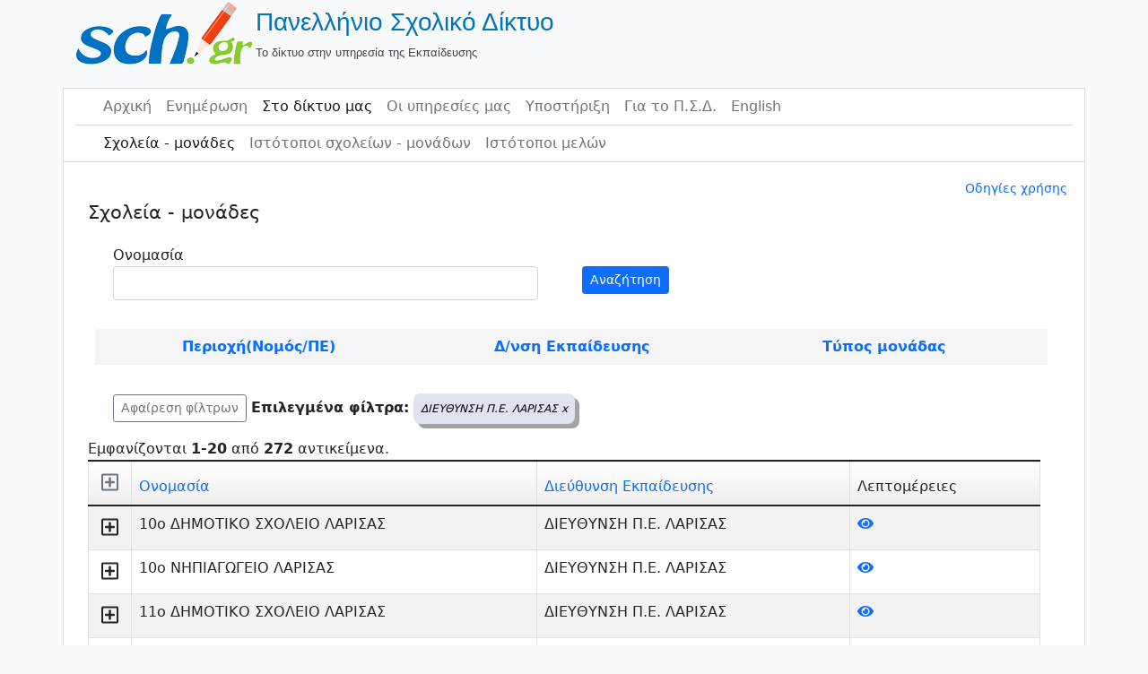

--- FILE ---
content_type: text/html; charset=UTF-8
request_url: https://www.sch.gr/sites/?&SchUnitsSearch%5Bedu_admin%5D=%CE%94%CE%99%CE%95%CE%A5%CE%98%CE%A5%CE%9D%CE%A3%CE%97+%CE%A0.%CE%95.+%CE%9B%CE%91%CE%A1%CE%99%CE%A3%CE%91%CE%A3
body_size: 117841
content:
<!DOCTYPE html>
<html lang="el" class="h-100">
    <head>
        <meta charset="UTF-8">
        <meta name="viewport" content="width=device-width, initial-scale=1, shrink-to-fit=no">
                <title>Πανελλήνιο Σχολικό Δίκτυο</title>
        <meta name="csrf-param" content="_csrf">
<meta name="csrf-token" content="dugRHw8EnxUuWQ7C4kv_wcH3QSYAJlS3Ex0eDwSzmpoTo1gsZGLILGsKV_qpDJisiMUrFUQRA9MqKGtLbsPCqg==">

<link href="/sites/assets/7198bbb3/css/bootstrap.css?v=1662037152" rel="stylesheet">
<link href="/sites/assets/72f8b13c/css/kv-grid.min.css?v=1662037152" rel="stylesheet">
<link href="/sites/assets/72f8b13c/css/kv-grid-expand.min.css?v=1662037152" rel="stylesheet">
<link href="/sites/assets/8f3ac43e/css/dropdown.min.css?v=1662037152" rel="stylesheet">
<link href="/sites/assets/b01d8a97/css/bootstrap-dialog-bs4.min.css?v=1662037152" rel="stylesheet">
<link href="/sites/assets/72f8b13c/css/jquery.resizableColumns.min.css?v=1662037152" rel="stylesheet">
<link href="/sites/css/site.css?v=1649074172" rel="stylesheet">
<script src="https://use.fontawesome.com/releases/v5.15.1/js/all.js" defer crossorigin="anonymous"></script>
<script src="/sites/assets/b01d8a97/js/dialog.min.js?v=1662037152"></script>
<script>var kvExpandRow_12f26c7b = {"gridId":"w2","hiddenFromExport":true,"detailUrl":"/sites/sch-units/unit-detail","onDetailLoaded":"","expandIcon":"<span class=\"far fa-plus-square\"></span>","collapseIcon":"<span class=\"far fa-minus-square\"></span>","expandTitle":"Επέκταση","collapseTitle":"Κλείσιμο","expandAllTitle":"Επέκταση όλων","collapseAllTitle":"Κλείσιμο όλων","rowCssClass":"table-info","animationDuration":"slow","expandOneOnly":true,"enableRowClick":false,"enableCache":false,"rowClickExcludedTags":["A","BUTTON","INPUT"],"collapseAll":false,"expandAll":false,"extraData":[],"msgDetailLoading":"<small>Loading &hellip;</small>"};

var krajeeDialogDefaults_b7522ecd = {"alert":{"type":"type-info","title":"Πληροφορία","buttonLabel":"<span class=\"fas fa-check\"></span> Ok"},"confirm":{"type":"type-warning","title":"Επιβεβαίωση","btnOKClass":"btn-warning","btnOKLabel":"<span class=\"fas fa-check\"></span> Ok","btnCancelLabel":"<span class=\"fas fa-ban\"></span>  Άκυρο"},"prompt":{"draggable":false,"title":"Πληροφορία","buttons":[{"label":"Άκυρο","icon":"fas fa-ban","cssClass":"btn-outline-secondary"},{"label":"Ok","icon":"fas fa-check","cssClass":"btn-primary"}],"closable":false},"dialog":{"draggable":true,"title":"Πληροφορία","buttons":[{"label":"Άκυρο","icon":"fas fa-ban","cssClass":"btn-outline-secondary"},{"label":"Ok","icon":"fas fa-check","cssClass":"btn-primary"}]}};
var krajeeDialog_f8382620 = {"id":"w5"};
var krajeeDialog=new KrajeeDialog(true,krajeeDialog_f8382620,krajeeDialogDefaults_b7522ecd);</script>		<style>
		h3 {font-size:1.3rem}
		th {font-weight:400}</style>
    </head>

    <body>
        <!--<body class="d-flex flex-column h-100">-->
        <header class="container-fluid">
            <!--    logo-->
            <div class="container">
        <a href="/sites/"><table><tr><td><img src=/sites/img/logo.png class="img-responsive" alt="Πανελλήνιο Σχολικό Δίκτου"/></td><td><span class="site-title">Πανελλήνιο Σχολικό Δίκτυο</span> <br> <span class="site-description">Το δίκτυο στην υπηρεσία της Εκπαίδευσης</span></td></tr></table><br></a>            </div>
            <!--    body   -->
            <div class="container" style="background-color: white; border-bottom:0px" id="main-layout-border">
                <!--    navbar 1-->
                <div class="container" style="border-bottom: solid #dadce0 1px">
<nav id="w6" class="navbar navbar-expand-md navbar-light bg-wite flex-md-nowrap sticky-top p-0 navbar">
<div class="container">

<button type="button" class="navbar-toggler" data-bs-toggle="collapse" data-bs-target="#w6-collapse" aria-controls="w6-collapse" aria-expanded="false" aria-label="Toggle navigation"><span class="navbar-toggler-icon"></span></button>
<div id="w6-collapse" class="collapse navbar-collapse">
<ul id="w7" class="navbar-nav bg-white nav"><li class="nav-item"><a class="nav-link" href="https://www.sch.gr/">Αρχική</a></li>
<li class="nav-item"><a class="nav-link" href="https://www.sch.gr/news/">Ενημέρωση</a></li>
<li class="nav-item"><a class="active nav-link" href="https://www.sch.gr/insch/">Στο δίκτυο μας</a></li>
<li class="nav-item"><a class="nav-link" href="https://www.sch.gr/services/">Οι υπηρεσίες μας</a></li>
<li class="nav-item"><a class="nav-link" href="https://www.sch.gr/assist/">Υποστήριξη</a></li>
<li class="nav-item"><a class="nav-link" href="https://www.sch.gr/about/">Για το Π.Σ.Δ.</a></li>
<li class="nav-item"><a class="nav-link" href="https://www.sch.gr/english/">English</a></li></ul></div>
</div>
</nav>                    <!--<hr style="color:#6c757d; margin-left:0; height:2px">-->
                </div>
                <!--    navbar 2-->
                <div class="container">
<nav id="w8" class="navbar navbar-expand-md navbar-light bg-wite flex-md-nowrap sticky-top p-0 navbar">
<div class="container">

<button type="button" class="navbar-toggler" data-bs-toggle="collapse" data-bs-target="#w8-collapse" aria-controls="w8-collapse" aria-expanded="false" aria-label="Toggle navigation"><span class="navbar-toggler-icon"></span></button>
<div id="w8-collapse" class="collapse navbar-collapse">
<ul id="w9" class="navbar-nav nav"><li class="nav-item"><a class="nav-link active" href="/sites/sch-units/index">Σχολεία - μονάδες</a></li>
<li class="nav-item"><a class="nav-link" href="/sites/sch-units/sites">Ιστότοποι σχολείων - μονάδων</a></li>
<li class="nav-item"><a class="nav-link" href="/sites/sch-sites/index">Ιστότοποι μελών</a></li></ul></div>
</div>
</nav>                </div>
        </header>

        <main role="main" class="container-fluid">
            <div class="container" id="main-layout-border">

                <!--<div class="container">-->
                <!--                <div class="container">
                            <div class="col-sm-12">  </div>
                        </div>-->
                <!--                </div>-->
                <!--<main role="main" class="flex-shrink-0">-->
				<div class="col-sm-0"><div class="d-flex flex-row justify-content-end p-1 small"><a href="https://www.sch.gr/assist/odigies/odigies-chrisis-katalogou-monadon-kai-istotopon/" target="_blank">Οδηγίες χρήσης</a></div></div>
<div id="p0" data-pjax-container="" data-pjax-push-state data-pjax-timeout="10000"><div class="container">
    <h3>Σχολεία - μονάδες</h3>
    <div class="col-sm-0">
        <div class="card border-primary">
<!--            <div class="card-header bg-light text-dark">Φίλτρα</div>-->
            <div class="table m-2 ">
                <div class="sch-units-search">
    <div class="container">

        <form id="w0" action="/sites/sch-units/index" method="get" data-pjax="0">        <div class="row">
            <div class="col"><div class="form-group field-schunitssearch-unitname">
<label class="control-label" for="schunitssearch-unitname">Ονομασία</label>
<input type="text" id="schunitssearch-unitname" class="form-control" name="SchUnitsSearch[unitName]">

<div class="help-block"></div>
</div></div>
            <div class="col"><br><button type="submit" class="btn btn-primary  btn-sm">Αναζήτηση</button></div>
        </div>
        <br>

    </div>

    <div class="container">
        <div class="row" id="SearchRow">
            <div class="col-sm" id="prefectures"><a class="SearchMenu" href="#"
                                                    onclick="showHideOptions('prefecturesTable')">Περιοχή(Νομός/ΠΕ)</a>
            </div>
                        <div class="col-sm" id="eduadmins"><a class="SearchMenu" href="#"
                                                  onclick="showHideOptions('eduadminsTable')">Δ/νση Εκπαίδευσης</a>
            </div>
            <div class="col-sm" id="unit_type"><a class="SearchMenu" href="#"
                                                  onclick="showHideOptions('unitTypeTable')"> Τύπος μονάδας</a></div>
                    </div>
    </div>
    <div class="container">

        <div class="row" id="prefecturesTable" style="display:none">
                        <div class="col"><a class="SearchSubMenu" href='http://www.sch.gr/sites/?&SchUnitsSearch%5Bprefecture%5D=%CE%91%CE%99%CE%A4%CE%A9%CE%9B%CE%9F%CE%91%CE%9A%CE%91%CE%A1%CE%9D%CE%91%CE%9D%CE%99%CE%91%CE%A3' onclick='showHideOptions("prefecturesTable")'>ΑΙΤΩΛΟΑΚΑΡΝΑΝΙΑΣ</a><br><a class="SearchSubMenu" href='http://www.sch.gr/sites/?&SchUnitsSearch%5Bprefecture%5D=%CE%91%CE%9D%CE%91%CE%A4%CE%9F%CE%9B%CE%99%CE%9A%CE%97%CE%A3+%CE%91%CE%A4%CE%A4%CE%99%CE%9A%CE%97%CE%A3' onclick='showHideOptions("prefecturesTable")'>ΑΝΑΤΟΛΙΚΗΣ ΑΤΤΙΚΗΣ</a><br><a class="SearchSubMenu" href='http://www.sch.gr/sites/?&SchUnitsSearch%5Bprefecture%5D=%CE%91%CE%9D%CE%94%CE%A1%CE%9F%CE%A5' onclick='showHideOptions("prefecturesTable")'>ΑΝΔΡΟΥ</a><br><a class="SearchSubMenu" href='http://www.sch.gr/sites/?&SchUnitsSearch%5Bprefecture%5D=%CE%91%CE%A1%CE%93%CE%9F%CE%9B%CE%99%CE%94%CE%91%CE%A3' onclick='showHideOptions("prefecturesTable")'>ΑΡΓΟΛΙΔΑΣ</a><br><a class="SearchSubMenu" href='http://www.sch.gr/sites/?&SchUnitsSearch%5Bprefecture%5D=%CE%91%CE%A1%CE%9A%CE%91%CE%94%CE%99%CE%91%CE%A3' onclick='showHideOptions("prefecturesTable")'>ΑΡΚΑΔΙΑΣ</a><br><a class="SearchSubMenu" href='http://www.sch.gr/sites/?&SchUnitsSearch%5Bprefecture%5D=%CE%91%CE%A1%CE%A4%CE%91%CE%A3' onclick='showHideOptions("prefecturesTable")'>ΑΡΤΑΣ</a><br><a class="SearchSubMenu" href='http://www.sch.gr/sites/?&SchUnitsSearch%5Bprefecture%5D=%CE%91%CE%A7%CE%91%CE%AA%CE%91%CE%A3' onclick='showHideOptions("prefecturesTable")'>ΑΧΑΪΑΣ</a><br><a class="SearchSubMenu" href='http://www.sch.gr/sites/?&SchUnitsSearch%5Bprefecture%5D=%CE%92%CE%9F%CE%99%CE%A9%CE%A4%CE%99%CE%91%CE%A3' onclick='showHideOptions("prefecturesTable")'>ΒΟΙΩΤΙΑΣ</a><br><a class="SearchSubMenu" href='http://www.sch.gr/sites/?&SchUnitsSearch%5Bprefecture%5D=%CE%92%CE%9F%CE%A1%CE%95%CE%99%CE%9F%CE%A5+%CE%A4%CE%9F%CE%9C%CE%95%CE%91+%CE%91%CE%98%CE%97%CE%9D%CE%A9%CE%9D' onclick='showHideOptions("prefecturesTable")'>ΒΟΡΕΙΟΥ ΤΟΜΕΑ ΑΘΗΝΩΝ</a><br><a class="SearchSubMenu" href='http://www.sch.gr/sites/?&SchUnitsSearch%5Bprefecture%5D=%CE%93%CE%A1%CE%95%CE%92%CE%95%CE%9D%CE%A9%CE%9D' onclick='showHideOptions("prefecturesTable")'>ΓΡΕΒΕΝΩΝ</a><br><a class="SearchSubMenu" href='http://www.sch.gr/sites/?&SchUnitsSearch%5Bprefecture%5D=%CE%94%CE%A1%CE%91%CE%9C%CE%91%CE%A3' onclick='showHideOptions("prefecturesTable")'>ΔΡΑΜΑΣ</a><br><a class="SearchSubMenu" href='http://www.sch.gr/sites/?&SchUnitsSearch%5Bprefecture%5D=%CE%94%CE%A5%CE%A4%CE%99%CE%9A%CE%97%CE%A3+%CE%91%CE%A4%CE%A4%CE%99%CE%9A%CE%97%CE%A3' onclick='showHideOptions("prefecturesTable")'>ΔΥΤΙΚΗΣ ΑΤΤΙΚΗΣ</a><br><a class="SearchSubMenu" href='http://www.sch.gr/sites/?&SchUnitsSearch%5Bprefecture%5D=%CE%94%CE%A5%CE%A4%CE%99%CE%9A%CE%9F%CE%A5+%CE%A4%CE%9F%CE%9C%CE%95%CE%91+%CE%91%CE%98%CE%97%CE%9D%CE%A9%CE%9D' onclick='showHideOptions("prefecturesTable")'>ΔΥΤΙΚΟΥ ΤΟΜΕΑ ΑΘΗΝΩΝ</a><br>                        </div>                        <div class="col"><a class="SearchSubMenu" href='http://www.sch.gr/sites/?&SchUnitsSearch%5Bprefecture%5D=%CE%95%CE%92%CE%A1%CE%9F%CE%A5' onclick='showHideOptions("prefecturesTable")'>ΕΒΡΟΥ</a><br><a class="SearchSubMenu" href='http://www.sch.gr/sites/?&SchUnitsSearch%5Bprefecture%5D=%CE%95%CE%A5%CE%92%CE%9F%CE%99%CE%91%CE%A3' onclick='showHideOptions("prefecturesTable")'>ΕΥΒΟΙΑΣ</a><br><a class="SearchSubMenu" href='http://www.sch.gr/sites/?&SchUnitsSearch%5Bprefecture%5D=%CE%95%CE%A5%CE%A1%CE%A5%CE%A4%CE%91%CE%9D%CE%99%CE%91%CE%A3' onclick='showHideOptions("prefecturesTable")'>ΕΥΡΥΤΑΝΙΑΣ</a><br><a class="SearchSubMenu" href='http://www.sch.gr/sites/?&SchUnitsSearch%5Bprefecture%5D=%CE%96%CE%91%CE%9A%CE%A5%CE%9D%CE%98%CE%9F%CE%A5' onclick='showHideOptions("prefecturesTable")'>ΖΑΚΥΝΘΟΥ</a><br><a class="SearchSubMenu" href='http://www.sch.gr/sites/?&SchUnitsSearch%5Bprefecture%5D=%CE%97%CE%9B%CE%95%CE%99%CE%91%CE%A3' onclick='showHideOptions("prefecturesTable")'>ΗΛΕΙΑΣ</a><br><a class="SearchSubMenu" href='http://www.sch.gr/sites/?&SchUnitsSearch%5Bprefecture%5D=%CE%97%CE%9C%CE%91%CE%98%CE%99%CE%91%CE%A3' onclick='showHideOptions("prefecturesTable")'>ΗΜΑΘΙΑΣ</a><br><a class="SearchSubMenu" href='http://www.sch.gr/sites/?&SchUnitsSearch%5Bprefecture%5D=%CE%97%CE%A1%CE%91%CE%9A%CE%9B%CE%95%CE%99%CE%9F%CE%A5' onclick='showHideOptions("prefecturesTable")'>ΗΡΑΚΛΕΙΟΥ</a><br><a class="SearchSubMenu" href='http://www.sch.gr/sites/?&SchUnitsSearch%5Bprefecture%5D=%CE%98%CE%91%CE%A3%CE%9F%CE%A5' onclick='showHideOptions("prefecturesTable")'>ΘΑΣΟΥ</a><br><a class="SearchSubMenu" href='http://www.sch.gr/sites/?&SchUnitsSearch%5Bprefecture%5D=%CE%98%CE%95%CE%A3%CE%A0%CE%A1%CE%A9%CE%A4%CE%99%CE%91%CE%A3' onclick='showHideOptions("prefecturesTable")'>ΘΕΣΠΡΩΤΙΑΣ</a><br><a class="SearchSubMenu" href='http://www.sch.gr/sites/?&SchUnitsSearch%5Bprefecture%5D=%CE%98%CE%95%CE%A3%CE%A3%CE%91%CE%9B%CE%9F%CE%9D%CE%99%CE%9A%CE%97%CE%A3' onclick='showHideOptions("prefecturesTable")'>ΘΕΣΣΑΛΟΝΙΚΗΣ</a><br><a class="SearchSubMenu" href='http://www.sch.gr/sites/?&SchUnitsSearch%5Bprefecture%5D=%CE%98%CE%97%CE%A1%CE%91%CE%A3' onclick='showHideOptions("prefecturesTable")'>ΘΗΡΑΣ</a><br><a class="SearchSubMenu" href='http://www.sch.gr/sites/?&SchUnitsSearch%5Bprefecture%5D=%CE%99%CE%98%CE%91%CE%9A%CE%97%CE%A3' onclick='showHideOptions("prefecturesTable")'>ΙΘΑΚΗΣ</a><br><a class="SearchSubMenu" href='http://www.sch.gr/sites/?&SchUnitsSearch%5Bprefecture%5D=%CE%99%CE%9A%CE%91%CE%A1%CE%99%CE%91%CE%A3' onclick='showHideOptions("prefecturesTable")'>ΙΚΑΡΙΑΣ</a><br>                        </div>                        <div class="col"><a class="SearchSubMenu" href='http://www.sch.gr/sites/?&SchUnitsSearch%5Bprefecture%5D=%CE%99%CE%A9%CE%91%CE%9D%CE%9D%CE%99%CE%9D%CE%A9%CE%9D' onclick='showHideOptions("prefecturesTable")'>ΙΩΑΝΝΙΝΩΝ</a><br><a class="SearchSubMenu" href='http://www.sch.gr/sites/?&SchUnitsSearch%5Bprefecture%5D=%CE%9A%CE%91%CE%92%CE%91%CE%9B%CE%91%CE%A3' onclick='showHideOptions("prefecturesTable")'>ΚΑΒΑΛΑΣ</a><br><a class="SearchSubMenu" href='http://www.sch.gr/sites/?&SchUnitsSearch%5Bprefecture%5D=%CE%9A%CE%91%CE%9B%CE%A5%CE%9C%CE%9D%CE%9F%CE%A5' onclick='showHideOptions("prefecturesTable")'>ΚΑΛΥΜΝΟΥ</a><br><a class="SearchSubMenu" href='http://www.sch.gr/sites/?&SchUnitsSearch%5Bprefecture%5D=%CE%9A%CE%91%CE%A1%CE%94%CE%99%CE%A4%CE%A3%CE%91%CE%A3' onclick='showHideOptions("prefecturesTable")'>ΚΑΡΔΙΤΣΑΣ</a><br><a class="SearchSubMenu" href='http://www.sch.gr/sites/?&SchUnitsSearch%5Bprefecture%5D=%CE%9A%CE%91%CE%A1%CE%A0%CE%91%CE%98%CE%9F%CE%A5' onclick='showHideOptions("prefecturesTable")'>ΚΑΡΠΑΘΟΥ</a><br><a class="SearchSubMenu" href='http://www.sch.gr/sites/?&SchUnitsSearch%5Bprefecture%5D=%CE%9A%CE%91%CE%A3%CE%A4%CE%9F%CE%A1%CE%99%CE%91%CE%A3' onclick='showHideOptions("prefecturesTable")'>ΚΑΣΤΟΡΙΑΣ</a><br><a class="SearchSubMenu" href='http://www.sch.gr/sites/?&SchUnitsSearch%5Bprefecture%5D=%CE%9A%CE%95%CE%91%CE%A3-%CE%9A%CE%A5%CE%98%CE%9D%CE%9F%CE%A5' onclick='showHideOptions("prefecturesTable")'>ΚΕΑΣ-ΚΥΘΝΟΥ</a><br><a class="SearchSubMenu" href='http://www.sch.gr/sites/?&SchUnitsSearch%5Bprefecture%5D=%CE%9A%CE%95%CE%9D%CE%A4%CE%A1%CE%99%CE%9A%CE%9F%CE%A5+%CE%A4%CE%9F%CE%9C%CE%95%CE%91+%CE%91%CE%98%CE%97%CE%9D%CE%A9%CE%9D' onclick='showHideOptions("prefecturesTable")'>ΚΕΝΤΡΙΚΟΥ ΤΟΜΕΑ ΑΘΗΝΩΝ</a><br><a class="SearchSubMenu" href='http://www.sch.gr/sites/?&SchUnitsSearch%5Bprefecture%5D=%CE%9A%CE%95%CE%A1%CE%9A%CE%A5%CE%A1%CE%91%CE%A3' onclick='showHideOptions("prefecturesTable")'>ΚΕΡΚΥΡΑΣ</a><br><a class="SearchSubMenu" href='http://www.sch.gr/sites/?&SchUnitsSearch%5Bprefecture%5D=%CE%9A%CE%95%CE%A6%CE%91%CE%9B%CE%9B%CE%97%CE%9D%CE%99%CE%91%CE%A3' onclick='showHideOptions("prefecturesTable")'>ΚΕΦΑΛΛΗΝΙΑΣ</a><br><a class="SearchSubMenu" href='http://www.sch.gr/sites/?&SchUnitsSearch%5Bprefecture%5D=%CE%9A%CE%99%CE%9B%CE%9A%CE%99%CE%A3' onclick='showHideOptions("prefecturesTable")'>ΚΙΛΚΙΣ</a><br><a class="SearchSubMenu" href='http://www.sch.gr/sites/?&SchUnitsSearch%5Bprefecture%5D=%CE%9A%CE%9F%CE%96%CE%91%CE%9D%CE%97%CE%A3' onclick='showHideOptions("prefecturesTable")'>ΚΟΖΑΝΗΣ</a><br><a class="SearchSubMenu" href='http://www.sch.gr/sites/?&SchUnitsSearch%5Bprefecture%5D=%CE%9A%CE%9F%CE%A1%CE%99%CE%9D%CE%98%CE%99%CE%91%CE%A3' onclick='showHideOptions("prefecturesTable")'>ΚΟΡΙΝΘΙΑΣ</a><br>                        </div>                        <div class="col"><a class="SearchSubMenu" href='http://www.sch.gr/sites/?&SchUnitsSearch%5Bprefecture%5D=%CE%9A%CE%A9' onclick='showHideOptions("prefecturesTable")'>ΚΩ</a><br><a class="SearchSubMenu" href='http://www.sch.gr/sites/?&SchUnitsSearch%5Bprefecture%5D=%CE%9B%CE%91%CE%9A%CE%A9%CE%9D%CE%99%CE%91%CE%A3' onclick='showHideOptions("prefecturesTable")'>ΛΑΚΩΝΙΑΣ</a><br><a class="SearchSubMenu" href='http://www.sch.gr/sites/?&SchUnitsSearch%5Bprefecture%5D=%CE%9B%CE%91%CE%A1%CE%99%CE%A3%CE%91%CE%A3' onclick='showHideOptions("prefecturesTable")'>ΛΑΡΙΣΑΣ</a><br><a class="SearchSubMenu" href='http://www.sch.gr/sites/?&SchUnitsSearch%5Bprefecture%5D=%CE%9B%CE%91%CE%A3%CE%99%CE%98%CE%99%CE%9F%CE%A5' onclick='showHideOptions("prefecturesTable")'>ΛΑΣΙΘΙΟΥ</a><br><a class="SearchSubMenu" href='http://www.sch.gr/sites/?&SchUnitsSearch%5Bprefecture%5D=%CE%9B%CE%95%CE%A3%CE%92%CE%9F%CE%A5' onclick='showHideOptions("prefecturesTable")'>ΛΕΣΒΟΥ</a><br><a class="SearchSubMenu" href='http://www.sch.gr/sites/?&SchUnitsSearch%5Bprefecture%5D=%CE%9B%CE%95%CE%A5%CE%9A%CE%91%CE%94%CE%91%CE%A3' onclick='showHideOptions("prefecturesTable")'>ΛΕΥΚΑΔΑΣ</a><br><a class="SearchSubMenu" href='http://www.sch.gr/sites/?&SchUnitsSearch%5Bprefecture%5D=%CE%9B%CE%97%CE%9C%CE%9D%CE%9F%CE%A5' onclick='showHideOptions("prefecturesTable")'>ΛΗΜΝΟΥ</a><br><a class="SearchSubMenu" href='http://www.sch.gr/sites/?&SchUnitsSearch%5Bprefecture%5D=%CE%9C%CE%91%CE%93%CE%9D%CE%97%CE%A3%CE%99%CE%91%CE%A3' onclick='showHideOptions("prefecturesTable")'>ΜΑΓΝΗΣΙΑΣ</a><br><a class="SearchSubMenu" href='http://www.sch.gr/sites/?&SchUnitsSearch%5Bprefecture%5D=%CE%9C%CE%95%CE%A3%CE%A3%CE%97%CE%9D%CE%99%CE%91%CE%A3' onclick='showHideOptions("prefecturesTable")'>ΜΕΣΣΗΝΙΑΣ</a><br><a class="SearchSubMenu" href='http://www.sch.gr/sites/?&SchUnitsSearch%5Bprefecture%5D=%CE%9C%CE%97%CE%9B%CE%9F%CE%A5' onclick='showHideOptions("prefecturesTable")'>ΜΗΛΟΥ</a><br><a class="SearchSubMenu" href='http://www.sch.gr/sites/?&SchUnitsSearch%5Bprefecture%5D=%CE%9C%CE%A5%CE%9A%CE%9F%CE%9D%CE%9F%CE%A5' onclick='showHideOptions("prefecturesTable")'>ΜΥΚΟΝΟΥ</a><br><a class="SearchSubMenu" href='http://www.sch.gr/sites/?&SchUnitsSearch%5Bprefecture%5D=%CE%9D%CE%91%CE%9E%CE%9F%CE%A5' onclick='showHideOptions("prefecturesTable")'>ΝΑΞΟΥ</a><br><a class="SearchSubMenu" href='http://www.sch.gr/sites/?&SchUnitsSearch%5Bprefecture%5D=%CE%9D%CE%97%CE%A3%CE%A9%CE%9D' onclick='showHideOptions("prefecturesTable")'>ΝΗΣΩΝ</a><br>                        </div>                        <div class="col"><a class="SearchSubMenu" href='http://www.sch.gr/sites/?&SchUnitsSearch%5Bprefecture%5D=%CE%9D%CE%9F%CE%A4%CE%99%CE%9F%CE%A5+%CE%A4%CE%9F%CE%9C%CE%95%CE%91+%CE%91%CE%98%CE%97%CE%9D%CE%A9%CE%9D' onclick='showHideOptions("prefecturesTable")'>ΝΟΤΙΟΥ ΤΟΜΕΑ ΑΘΗΝΩΝ</a><br><a class="SearchSubMenu" href='http://www.sch.gr/sites/?&SchUnitsSearch%5Bprefecture%5D=%CE%9E%CE%91%CE%9D%CE%98%CE%97%CE%A3' onclick='showHideOptions("prefecturesTable")'>ΞΑΝΘΗΣ</a><br><a class="SearchSubMenu" href='http://www.sch.gr/sites/?&SchUnitsSearch%5Bprefecture%5D=%CE%A0%CE%91%CE%A1%CE%9F%CE%A5' onclick='showHideOptions("prefecturesTable")'>ΠΑΡΟΥ</a><br><a class="SearchSubMenu" href='http://www.sch.gr/sites/?&SchUnitsSearch%5Bprefecture%5D=%CE%A0%CE%95%CE%99%CE%A1%CE%91%CE%99%CE%A9%CE%A3' onclick='showHideOptions("prefecturesTable")'>ΠΕΙΡΑΙΩΣ</a><br><a class="SearchSubMenu" href='http://www.sch.gr/sites/?&SchUnitsSearch%5Bprefecture%5D=%CE%A0%CE%95%CE%9B%CE%9B%CE%91%CE%A3' onclick='showHideOptions("prefecturesTable")'>ΠΕΛΛΑΣ</a><br><a class="SearchSubMenu" href='http://www.sch.gr/sites/?&SchUnitsSearch%5Bprefecture%5D=%CE%A0%CE%99%CE%95%CE%A1%CE%99%CE%91%CE%A3' onclick='showHideOptions("prefecturesTable")'>ΠΙΕΡΙΑΣ</a><br><a class="SearchSubMenu" href='http://www.sch.gr/sites/?&SchUnitsSearch%5Bprefecture%5D=%CE%A0%CE%A1%CE%95%CE%92%CE%95%CE%96%CE%91%CE%A3' onclick='showHideOptions("prefecturesTable")'>ΠΡΕΒΕΖΑΣ</a><br><a class="SearchSubMenu" href='http://www.sch.gr/sites/?&SchUnitsSearch%5Bprefecture%5D=%CE%A1%CE%95%CE%98%CE%A5%CE%9C%CE%9D%CE%9F%CE%A5' onclick='showHideOptions("prefecturesTable")'>ΡΕΘΥΜΝΟΥ</a><br><a class="SearchSubMenu" href='http://www.sch.gr/sites/?&SchUnitsSearch%5Bprefecture%5D=%CE%A1%CE%9F%CE%94%CE%9F%CE%A0%CE%97%CE%A3' onclick='showHideOptions("prefecturesTable")'>ΡΟΔΟΠΗΣ</a><br><a class="SearchSubMenu" href='http://www.sch.gr/sites/?&SchUnitsSearch%5Bprefecture%5D=%CE%A1%CE%9F%CE%94%CE%9F%CE%A5' onclick='showHideOptions("prefecturesTable")'>ΡΟΔΟΥ</a><br><a class="SearchSubMenu" href='http://www.sch.gr/sites/?&SchUnitsSearch%5Bprefecture%5D=%CE%A3%CE%91%CE%9C%CE%9F%CE%A5' onclick='showHideOptions("prefecturesTable")'>ΣΑΜΟΥ</a><br><a class="SearchSubMenu" href='http://www.sch.gr/sites/?&SchUnitsSearch%5Bprefecture%5D=%CE%A3%CE%95%CE%A1%CE%A1%CE%A9%CE%9D' onclick='showHideOptions("prefecturesTable")'>ΣΕΡΡΩΝ</a><br><a class="SearchSubMenu" href='http://www.sch.gr/sites/?&SchUnitsSearch%5Bprefecture%5D=%CE%A3%CE%A0%CE%9F%CE%A1%CE%91%CE%94%CE%A9%CE%9D' onclick='showHideOptions("prefecturesTable")'>ΣΠΟΡΑΔΩΝ</a><br>                        </div>                        <div class="col"><a class="SearchSubMenu" href='http://www.sch.gr/sites/?&SchUnitsSearch%5Bprefecture%5D=%CE%A3%CE%A5%CE%A1%CE%9F%CE%A5' onclick='showHideOptions("prefecturesTable")'>ΣΥΡΟΥ</a><br><a class="SearchSubMenu" href='http://www.sch.gr/sites/?&SchUnitsSearch%5Bprefecture%5D=%CE%A4%CE%97%CE%9D%CE%9F%CE%A5' onclick='showHideOptions("prefecturesTable")'>ΤΗΝΟΥ</a><br><a class="SearchSubMenu" href='http://www.sch.gr/sites/?&SchUnitsSearch%5Bprefecture%5D=%CE%A4%CE%A1%CE%99%CE%9A%CE%91%CE%9B%CE%A9%CE%9D' onclick='showHideOptions("prefecturesTable")'>ΤΡΙΚΑΛΩΝ</a><br><a class="SearchSubMenu" href='http://www.sch.gr/sites/?&SchUnitsSearch%5Bprefecture%5D=%CE%A6%CE%98%CE%99%CE%A9%CE%A4%CE%99%CE%94%CE%91%CE%A3' onclick='showHideOptions("prefecturesTable")'>ΦΘΙΩΤΙΔΑΣ</a><br><a class="SearchSubMenu" href='http://www.sch.gr/sites/?&SchUnitsSearch%5Bprefecture%5D=%CE%A6%CE%9B%CE%A9%CE%A1%CE%99%CE%9D%CE%91%CE%A3' onclick='showHideOptions("prefecturesTable")'>ΦΛΩΡΙΝΑΣ</a><br><a class="SearchSubMenu" href='http://www.sch.gr/sites/?&SchUnitsSearch%5Bprefecture%5D=%CE%A6%CE%A9%CE%9A%CE%99%CE%94%CE%91%CE%A3' onclick='showHideOptions("prefecturesTable")'>ΦΩΚΙΔΑΣ</a><br><a class="SearchSubMenu" href='http://www.sch.gr/sites/?&SchUnitsSearch%5Bprefecture%5D=%CE%A7%CE%91%CE%9B%CE%9A%CE%99%CE%94%CE%99%CE%9A%CE%97%CE%A3' onclick='showHideOptions("prefecturesTable")'>ΧΑΛΚΙΔΙΚΗΣ</a><br><a class="SearchSubMenu" href='http://www.sch.gr/sites/?&SchUnitsSearch%5Bprefecture%5D=%CE%A7%CE%91%CE%9D%CE%99%CE%A9%CE%9D' onclick='showHideOptions("prefecturesTable")'>ΧΑΝΙΩΝ</a><br><a class="SearchSubMenu" href='http://www.sch.gr/sites/?&SchUnitsSearch%5Bprefecture%5D=%CE%A7%CE%99%CE%9F%CE%A5' onclick='showHideOptions("prefecturesTable")'>ΧΙΟΥ</a><br>            </div>
        </div>
        <div class="row" id="municipalitiesTable" style="display:none">
                    </div>
        <div class="row" id="eduadminsTable" style="display:none">
                        <div class="col-sm-3"><a class="SearchSubMenu" href='http://www.sch.gr/sites/?&SchUnitsSearch%5Bedu_admin%5D=%CE%93%CF%81%CE%B1%CF%86%CE%B5%CE%AF%CE%BF+%CF%83%CF%85%CE%BD%CE%B4%CE%AD%CF%83%CE%BC%CE%BF%CF%85+%CE%9D%CE%A4%CE%A5%CE%A3%CE%A3%CE%95%CE%9B%CE%9D%CE%A4%CE%9F%CE%A1%CE%A6' onclick='showHideOptions("eduadminsTable")'>Γραφείο συνδέσμου ΝΤΥΣΣΕΛΝΤΟΡΦ</a><br><a class="SearchSubMenu" href='http://www.sch.gr/sites/?&SchUnitsSearch%5Bedu_admin%5D=%CE%93%CF%81%CE%B1%CF%86%CE%B5%CE%AF%CE%BF+%CF%83%CF%85%CE%BD%CE%B4%CE%AD%CF%83%CE%BC%CE%BF%CF%85+%CE%A3%CE%A4%CE%9F%CE%A5%CE%A4%CE%93%CE%91%CE%A1%CE%94%CE%97%CE%A3' onclick='showHideOptions("eduadminsTable")'>Γραφείο συνδέσμου ΣΤΟΥΤΓΑΡΔΗΣ</a><br><a class="SearchSubMenu" href='http://www.sch.gr/sites/?&SchUnitsSearch%5Bedu_admin%5D=%CE%94%CE%99%CE%95%CE%A5%CE%98%CE%A5%CE%9D%CE%A3%CE%97+%CE%94.%CE%95.+%CE%91%CE%84+%CE%91%CE%98%CE%97%CE%9D%CE%91%CE%A3' onclick='showHideOptions("eduadminsTable")'>ΔΙΕΥΘΥΝΣΗ Δ.Ε. Α΄ ΑΘΗΝΑΣ</a><br><a class="SearchSubMenu" href='http://www.sch.gr/sites/?&SchUnitsSearch%5Bedu_admin%5D=%CE%94%CE%99%CE%95%CE%A5%CE%98%CE%A5%CE%9D%CE%A3%CE%97+%CE%94.%CE%95.+%CE%91%CE%99%CE%A4%CE%A9%CE%9B%CE%9F%CE%91%CE%9A%CE%91%CE%A1%CE%9D%CE%91%CE%9D%CE%99%CE%91%CE%A3' onclick='showHideOptions("eduadminsTable")'>ΔΙΕΥΘΥΝΣΗ Δ.Ε. ΑΙΤΩΛΟΑΚΑΡΝΑΝΙΑΣ</a><br><a class="SearchSubMenu" href='http://www.sch.gr/sites/?&SchUnitsSearch%5Bedu_admin%5D=%CE%94%CE%99%CE%95%CE%A5%CE%98%CE%A5%CE%9D%CE%A3%CE%97+%CE%94.%CE%95.+%CE%91%CE%9D%CE%91%CE%A4.+%CE%98%CE%95%CE%A3%2F%CE%9D%CE%99%CE%9A%CE%97%CE%A3' onclick='showHideOptions("eduadminsTable")'>ΔΙΕΥΘΥΝΣΗ Δ.Ε. ΑΝΑΤ. ΘΕΣ/ΝΙΚΗΣ</a><br><a class="SearchSubMenu" href='http://www.sch.gr/sites/?&SchUnitsSearch%5Bedu_admin%5D=%CE%94%CE%99%CE%95%CE%A5%CE%98%CE%A5%CE%9D%CE%A3%CE%97+%CE%94.%CE%95.+%CE%91%CE%9D%CE%91%CE%A4%CE%9F%CE%9B%CE%99%CE%9A%CE%97%CE%A3+%CE%91%CE%A4%CE%A4%CE%99%CE%9A%CE%97%CE%A3' onclick='showHideOptions("eduadminsTable")'>ΔΙΕΥΘΥΝΣΗ Δ.Ε. ΑΝΑΤΟΛΙΚΗΣ ΑΤΤΙΚΗΣ</a><br><a class="SearchSubMenu" href='http://www.sch.gr/sites/?&SchUnitsSearch%5Bedu_admin%5D=%CE%94%CE%99%CE%95%CE%A5%CE%98%CE%A5%CE%9D%CE%A3%CE%97+%CE%94.%CE%95.+%CE%91%CE%A1%CE%93%CE%9F%CE%9B%CE%99%CE%94%CE%91%CE%A3' onclick='showHideOptions("eduadminsTable")'>ΔΙΕΥΘΥΝΣΗ Δ.Ε. ΑΡΓΟΛΙΔΑΣ</a><br><a class="SearchSubMenu" href='http://www.sch.gr/sites/?&SchUnitsSearch%5Bedu_admin%5D=%CE%94%CE%99%CE%95%CE%A5%CE%98%CE%A5%CE%9D%CE%A3%CE%97+%CE%94.%CE%95.+%CE%91%CE%A1%CE%9A%CE%91%CE%94%CE%99%CE%91%CE%A3' onclick='showHideOptions("eduadminsTable")'>ΔΙΕΥΘΥΝΣΗ Δ.Ε. ΑΡΚΑΔΙΑΣ</a><br><a class="SearchSubMenu" href='http://www.sch.gr/sites/?&SchUnitsSearch%5Bedu_admin%5D=%CE%94%CE%99%CE%95%CE%A5%CE%98%CE%A5%CE%9D%CE%A3%CE%97+%CE%94.%CE%95.+%CE%91%CE%A1%CE%A4%CE%91%CE%A3' onclick='showHideOptions("eduadminsTable")'>ΔΙΕΥΘΥΝΣΗ Δ.Ε. ΑΡΤΑΣ</a><br><a class="SearchSubMenu" href='http://www.sch.gr/sites/?&SchUnitsSearch%5Bedu_admin%5D=%CE%94%CE%99%CE%95%CE%A5%CE%98%CE%A5%CE%9D%CE%A3%CE%97+%CE%94.%CE%95.+%CE%91%CE%A7%CE%91%CE%99%CE%91%CE%A3' onclick='showHideOptions("eduadminsTable")'>ΔΙΕΥΘΥΝΣΗ Δ.Ε. ΑΧΑΙΑΣ</a><br><a class="SearchSubMenu" href='http://www.sch.gr/sites/?&SchUnitsSearch%5Bedu_admin%5D=%CE%94%CE%99%CE%95%CE%A5%CE%98%CE%A5%CE%9D%CE%A3%CE%97+%CE%94.%CE%95.+%CE%92%CE%84+%CE%91%CE%98%CE%97%CE%9D%CE%91%CE%A3' onclick='showHideOptions("eduadminsTable")'>ΔΙΕΥΘΥΝΣΗ Δ.Ε. Β΄ ΑΘΗΝΑΣ</a><br><a class="SearchSubMenu" href='http://www.sch.gr/sites/?&SchUnitsSearch%5Bedu_admin%5D=%CE%94%CE%99%CE%95%CE%A5%CE%98%CE%A5%CE%9D%CE%A3%CE%97+%CE%94.%CE%95.+%CE%92%CE%9F%CE%99%CE%A9%CE%A4%CE%99%CE%91%CE%A3' onclick='showHideOptions("eduadminsTable")'>ΔΙΕΥΘΥΝΣΗ Δ.Ε. ΒΟΙΩΤΙΑΣ</a><br><a class="SearchSubMenu" href='http://www.sch.gr/sites/?&SchUnitsSearch%5Bedu_admin%5D=%CE%94%CE%99%CE%95%CE%A5%CE%98%CE%A5%CE%9D%CE%A3%CE%97+%CE%94.%CE%95.+%CE%93%CE%84+%CE%91%CE%98%CE%97%CE%9D%CE%91%CE%A3' onclick='showHideOptions("eduadminsTable")'>ΔΙΕΥΘΥΝΣΗ Δ.Ε. Γ΄ ΑΘΗΝΑΣ</a><br><a class="SearchSubMenu" href='http://www.sch.gr/sites/?&SchUnitsSearch%5Bedu_admin%5D=%CE%94%CE%99%CE%95%CE%A5%CE%98%CE%A5%CE%9D%CE%A3%CE%97+%CE%94.%CE%95.+%CE%93%CE%A1%CE%95%CE%92%CE%95%CE%9D%CE%A9%CE%9D' onclick='showHideOptions("eduadminsTable")'>ΔΙΕΥΘΥΝΣΗ Δ.Ε. ΓΡΕΒΕΝΩΝ</a><br><a class="SearchSubMenu" href='http://www.sch.gr/sites/?&SchUnitsSearch%5Bedu_admin%5D=%CE%94%CE%99%CE%95%CE%A5%CE%98%CE%A5%CE%9D%CE%A3%CE%97+%CE%94.%CE%95.+%CE%94%CE%84+%CE%91%CE%98%CE%97%CE%9D%CE%91%CE%A3' onclick='showHideOptions("eduadminsTable")'>ΔΙΕΥΘΥΝΣΗ Δ.Ε. Δ΄ ΑΘΗΝΑΣ</a><br><a class="SearchSubMenu" href='http://www.sch.gr/sites/?&SchUnitsSearch%5Bedu_admin%5D=%CE%94%CE%99%CE%95%CE%A5%CE%98%CE%A5%CE%9D%CE%A3%CE%97+%CE%94.%CE%95.+%CE%94%CE%A1%CE%91%CE%9C%CE%91%CE%A3' onclick='showHideOptions("eduadminsTable")'>ΔΙΕΥΘΥΝΣΗ Δ.Ε. ΔΡΑΜΑΣ</a><br><a class="SearchSubMenu" href='http://www.sch.gr/sites/?&SchUnitsSearch%5Bedu_admin%5D=%CE%94%CE%99%CE%95%CE%A5%CE%98%CE%A5%CE%9D%CE%A3%CE%97+%CE%94.%CE%95.+%CE%94%CE%A5%CE%A4.+%CE%98%CE%95%CE%A3%2F%CE%9D%CE%99%CE%9A%CE%97%CE%A3' onclick='showHideOptions("eduadminsTable")'>ΔΙΕΥΘΥΝΣΗ Δ.Ε. ΔΥΤ. ΘΕΣ/ΝΙΚΗΣ</a><br><a class="SearchSubMenu" href='http://www.sch.gr/sites/?&SchUnitsSearch%5Bedu_admin%5D=%CE%94%CE%99%CE%95%CE%A5%CE%98%CE%A5%CE%9D%CE%A3%CE%97+%CE%94.%CE%95.+%CE%94%CE%A5%CE%A4%CE%99%CE%9A%CE%97%CE%A3+%CE%91%CE%A4%CE%A4%CE%99%CE%9A%CE%97%CE%A3' onclick='showHideOptions("eduadminsTable")'>ΔΙΕΥΘΥΝΣΗ Δ.Ε. ΔΥΤΙΚΗΣ ΑΤΤΙΚΗΣ</a><br><a class="SearchSubMenu" href='http://www.sch.gr/sites/?&SchUnitsSearch%5Bedu_admin%5D=%CE%94%CE%99%CE%95%CE%A5%CE%98%CE%A5%CE%9D%CE%A3%CE%97+%CE%94.%CE%95.+%CE%94%CE%A9%CE%94%CE%95%CE%9A%CE%91%CE%9D%CE%97%CE%A3%CE%9F%CE%A5' onclick='showHideOptions("eduadminsTable")'>ΔΙΕΥΘΥΝΣΗ Δ.Ε. ΔΩΔΕΚΑΝΗΣΟΥ</a><br><a class="SearchSubMenu" href='http://www.sch.gr/sites/?&SchUnitsSearch%5Bedu_admin%5D=%CE%94%CE%99%CE%95%CE%A5%CE%98%CE%A5%CE%9D%CE%A3%CE%97+%CE%94.%CE%95.+%CE%95%CE%92%CE%A1%CE%9F%CE%A5' onclick='showHideOptions("eduadminsTable")'>ΔΙΕΥΘΥΝΣΗ Δ.Ε. ΕΒΡΟΥ</a><br><a class="SearchSubMenu" href='http://www.sch.gr/sites/?&SchUnitsSearch%5Bedu_admin%5D=%CE%94%CE%99%CE%95%CE%A5%CE%98%CE%A5%CE%9D%CE%A3%CE%97+%CE%94.%CE%95.+%CE%95%CE%A5%CE%92%CE%9F%CE%99%CE%91%CE%A3' onclick='showHideOptions("eduadminsTable")'>ΔΙΕΥΘΥΝΣΗ Δ.Ε. ΕΥΒΟΙΑΣ</a><br><a class="SearchSubMenu" href='http://www.sch.gr/sites/?&SchUnitsSearch%5Bedu_admin%5D=%CE%94%CE%99%CE%95%CE%A5%CE%98%CE%A5%CE%9D%CE%A3%CE%97+%CE%94.%CE%95.+%CE%95%CE%A5%CE%A1%CE%A5%CE%A4%CE%91%CE%9D%CE%99%CE%91%CE%A3' onclick='showHideOptions("eduadminsTable")'>ΔΙΕΥΘΥΝΣΗ Δ.Ε. ΕΥΡΥΤΑΝΙΑΣ</a><br><a class="SearchSubMenu" href='http://www.sch.gr/sites/?&SchUnitsSearch%5Bedu_admin%5D=%CE%94%CE%99%CE%95%CE%A5%CE%98%CE%A5%CE%9D%CE%A3%CE%97+%CE%94.%CE%95.+%CE%96%CE%91%CE%9A%CE%A5%CE%9D%CE%98%CE%9F%CE%A5' onclick='showHideOptions("eduadminsTable")'>ΔΙΕΥΘΥΝΣΗ Δ.Ε. ΖΑΚΥΝΘΟΥ</a><br><a class="SearchSubMenu" href='http://www.sch.gr/sites/?&SchUnitsSearch%5Bedu_admin%5D=%CE%94%CE%99%CE%95%CE%A5%CE%98%CE%A5%CE%9D%CE%A3%CE%97+%CE%94.%CE%95.+%CE%97%CE%9B%CE%95%CE%99%CE%91%CE%A3' onclick='showHideOptions("eduadminsTable")'>ΔΙΕΥΘΥΝΣΗ Δ.Ε. ΗΛΕΙΑΣ</a><br><a class="SearchSubMenu" href='http://www.sch.gr/sites/?&SchUnitsSearch%5Bedu_admin%5D=%CE%94%CE%99%CE%95%CE%A5%CE%98%CE%A5%CE%9D%CE%A3%CE%97+%CE%94.%CE%95.+%CE%97%CE%9C%CE%91%CE%98%CE%99%CE%91%CE%A3' onclick='showHideOptions("eduadminsTable")'>ΔΙΕΥΘΥΝΣΗ Δ.Ε. ΗΜΑΘΙΑΣ</a><br><a class="SearchSubMenu" href='http://www.sch.gr/sites/?&SchUnitsSearch%5Bedu_admin%5D=%CE%94%CE%99%CE%95%CE%A5%CE%98%CE%A5%CE%9D%CE%A3%CE%97+%CE%94.%CE%95.+%CE%97%CE%A1%CE%91%CE%9A%CE%9B%CE%95%CE%99%CE%9F%CE%A5' onclick='showHideOptions("eduadminsTable")'>ΔΙΕΥΘΥΝΣΗ Δ.Ε. ΗΡΑΚΛΕΙΟΥ</a><br><a class="SearchSubMenu" href='http://www.sch.gr/sites/?&SchUnitsSearch%5Bedu_admin%5D=%CE%94%CE%99%CE%95%CE%A5%CE%98%CE%A5%CE%9D%CE%A3%CE%97+%CE%94.%CE%95.+%CE%98%CE%95%CE%A3%CE%A0%CE%A1%CE%A9%CE%A4%CE%99%CE%91%CE%A3' onclick='showHideOptions("eduadminsTable")'>ΔΙΕΥΘΥΝΣΗ Δ.Ε. ΘΕΣΠΡΩΤΙΑΣ</a><br><a class="SearchSubMenu" href='http://www.sch.gr/sites/?&SchUnitsSearch%5Bedu_admin%5D=%CE%94%CE%99%CE%95%CE%A5%CE%98%CE%A5%CE%9D%CE%A3%CE%97+%CE%94.%CE%95.+%CE%99%CE%A9%CE%91%CE%9D%CE%9D%CE%99%CE%9D%CE%A9%CE%9D' onclick='showHideOptions("eduadminsTable")'>ΔΙΕΥΘΥΝΣΗ Δ.Ε. ΙΩΑΝΝΙΝΩΝ</a><br><a class="SearchSubMenu" href='http://www.sch.gr/sites/?&SchUnitsSearch%5Bedu_admin%5D=%CE%94%CE%99%CE%95%CE%A5%CE%98%CE%A5%CE%9D%CE%A3%CE%97+%CE%94.%CE%95.+%CE%9A%CE%91%CE%92%CE%91%CE%9B%CE%91%CE%A3' onclick='showHideOptions("eduadminsTable")'>ΔΙΕΥΘΥΝΣΗ Δ.Ε. ΚΑΒΑΛΑΣ</a><br><a class="SearchSubMenu" href='http://www.sch.gr/sites/?&SchUnitsSearch%5Bedu_admin%5D=%CE%94%CE%99%CE%95%CE%A5%CE%98%CE%A5%CE%9D%CE%A3%CE%97+%CE%94.%CE%95.+%CE%9A%CE%91%CE%A1%CE%94%CE%99%CE%A4%CE%A3%CE%91%CE%A3' onclick='showHideOptions("eduadminsTable")'>ΔΙΕΥΘΥΝΣΗ Δ.Ε. ΚΑΡΔΙΤΣΑΣ</a><br><a class="SearchSubMenu" href='http://www.sch.gr/sites/?&SchUnitsSearch%5Bedu_admin%5D=%CE%94%CE%99%CE%95%CE%A5%CE%98%CE%A5%CE%9D%CE%A3%CE%97+%CE%94.%CE%95.+%CE%9A%CE%91%CE%A3%CE%A4%CE%9F%CE%A1%CE%99%CE%91%CE%A3' onclick='showHideOptions("eduadminsTable")'>ΔΙΕΥΘΥΝΣΗ Δ.Ε. ΚΑΣΤΟΡΙΑΣ</a><br><a class="SearchSubMenu" href='http://www.sch.gr/sites/?&SchUnitsSearch%5Bedu_admin%5D=%CE%94%CE%99%CE%95%CE%A5%CE%98%CE%A5%CE%9D%CE%A3%CE%97+%CE%94.%CE%95.+%CE%9A%CE%95%CE%A1%CE%9A%CE%A5%CE%A1%CE%91%CE%A3' onclick='showHideOptions("eduadminsTable")'>ΔΙΕΥΘΥΝΣΗ Δ.Ε. ΚΕΡΚΥΡΑΣ</a><br><a class="SearchSubMenu" href='http://www.sch.gr/sites/?&SchUnitsSearch%5Bedu_admin%5D=%CE%94%CE%99%CE%95%CE%A5%CE%98%CE%A5%CE%9D%CE%A3%CE%97+%CE%94.%CE%95.+%CE%9A%CE%95%CE%A6%CE%91%CE%9B%CE%9B%CE%97%CE%9D%CE%99%CE%91%CE%A3' onclick='showHideOptions("eduadminsTable")'>ΔΙΕΥΘΥΝΣΗ Δ.Ε. ΚΕΦΑΛΛΗΝΙΑΣ</a><br><a class="SearchSubMenu" href='http://www.sch.gr/sites/?&SchUnitsSearch%5Bedu_admin%5D=%CE%94%CE%99%CE%95%CE%A5%CE%98%CE%A5%CE%9D%CE%A3%CE%97+%CE%94.%CE%95.+%CE%9A%CE%99%CE%9B%CE%9A%CE%99%CE%A3' onclick='showHideOptions("eduadminsTable")'>ΔΙΕΥΘΥΝΣΗ Δ.Ε. ΚΙΛΚΙΣ</a><br>                            </div>                            <div class="col-sm-3"><a class="SearchSubMenu" href='http://www.sch.gr/sites/?&SchUnitsSearch%5Bedu_admin%5D=%CE%94%CE%99%CE%95%CE%A5%CE%98%CE%A5%CE%9D%CE%A3%CE%97+%CE%94.%CE%95.+%CE%9A%CE%9F%CE%96%CE%91%CE%9D%CE%97%CE%A3' onclick='showHideOptions("eduadminsTable")'>ΔΙΕΥΘΥΝΣΗ Δ.Ε. ΚΟΖΑΝΗΣ</a><br><a class="SearchSubMenu" href='http://www.sch.gr/sites/?&SchUnitsSearch%5Bedu_admin%5D=%CE%94%CE%99%CE%95%CE%A5%CE%98%CE%A5%CE%9D%CE%A3%CE%97+%CE%94.%CE%95.+%CE%9A%CE%9F%CE%A1%CE%99%CE%9D%CE%98%CE%99%CE%91%CE%A3' onclick='showHideOptions("eduadminsTable")'>ΔΙΕΥΘΥΝΣΗ Δ.Ε. ΚΟΡΙΝΘΙΑΣ</a><br><a class="SearchSubMenu" href='http://www.sch.gr/sites/?&SchUnitsSearch%5Bedu_admin%5D=%CE%94%CE%99%CE%95%CE%A5%CE%98%CE%A5%CE%9D%CE%A3%CE%97+%CE%94.%CE%95.+%CE%9A%CE%A5%CE%9A%CE%9B%CE%91%CE%94%CE%A9%CE%9D' onclick='showHideOptions("eduadminsTable")'>ΔΙΕΥΘΥΝΣΗ Δ.Ε. ΚΥΚΛΑΔΩΝ</a><br><a class="SearchSubMenu" href='http://www.sch.gr/sites/?&SchUnitsSearch%5Bedu_admin%5D=%CE%94%CE%99%CE%95%CE%A5%CE%98%CE%A5%CE%9D%CE%A3%CE%97+%CE%94.%CE%95.+%CE%9B%CE%91%CE%9A%CE%A9%CE%9D%CE%99%CE%91%CE%A3' onclick='showHideOptions("eduadminsTable")'>ΔΙΕΥΘΥΝΣΗ Δ.Ε. ΛΑΚΩΝΙΑΣ</a><br><a class="SearchSubMenu" href='http://www.sch.gr/sites/?&SchUnitsSearch%5Bedu_admin%5D=%CE%94%CE%99%CE%95%CE%A5%CE%98%CE%A5%CE%9D%CE%A3%CE%97+%CE%94.%CE%95.+%CE%9B%CE%91%CE%A1%CE%99%CE%A3%CE%91%CE%A3' onclick='showHideOptions("eduadminsTable")'>ΔΙΕΥΘΥΝΣΗ Δ.Ε. ΛΑΡΙΣΑΣ</a><br><a class="SearchSubMenu" href='http://www.sch.gr/sites/?&SchUnitsSearch%5Bedu_admin%5D=%CE%94%CE%99%CE%95%CE%A5%CE%98%CE%A5%CE%9D%CE%A3%CE%97+%CE%94.%CE%95.+%CE%9B%CE%91%CE%A3%CE%99%CE%98%CE%99%CE%9F%CE%A5' onclick='showHideOptions("eduadminsTable")'>ΔΙΕΥΘΥΝΣΗ Δ.Ε. ΛΑΣΙΘΙΟΥ</a><br><a class="SearchSubMenu" href='http://www.sch.gr/sites/?&SchUnitsSearch%5Bedu_admin%5D=%CE%94%CE%99%CE%95%CE%A5%CE%98%CE%A5%CE%9D%CE%A3%CE%97+%CE%94.%CE%95.+%CE%9B%CE%95%CE%A3%CE%92%CE%9F%CE%A5' onclick='showHideOptions("eduadminsTable")'>ΔΙΕΥΘΥΝΣΗ Δ.Ε. ΛΕΣΒΟΥ</a><br><a class="SearchSubMenu" href='http://www.sch.gr/sites/?&SchUnitsSearch%5Bedu_admin%5D=%CE%94%CE%99%CE%95%CE%A5%CE%98%CE%A5%CE%9D%CE%A3%CE%97+%CE%94.%CE%95.+%CE%9B%CE%95%CE%A5%CE%9A%CE%91%CE%94%CE%91%CE%A3' onclick='showHideOptions("eduadminsTable")'>ΔΙΕΥΘΥΝΣΗ Δ.Ε. ΛΕΥΚΑΔΑΣ</a><br><a class="SearchSubMenu" href='http://www.sch.gr/sites/?&SchUnitsSearch%5Bedu_admin%5D=%CE%94%CE%99%CE%95%CE%A5%CE%98%CE%A5%CE%9D%CE%A3%CE%97+%CE%94.%CE%95.+%CE%9C%CE%91%CE%93%CE%9D%CE%97%CE%A3%CE%99%CE%91%CE%A3' onclick='showHideOptions("eduadminsTable")'>ΔΙΕΥΘΥΝΣΗ Δ.Ε. ΜΑΓΝΗΣΙΑΣ</a><br><a class="SearchSubMenu" href='http://www.sch.gr/sites/?&SchUnitsSearch%5Bedu_admin%5D=%CE%94%CE%99%CE%95%CE%A5%CE%98%CE%A5%CE%9D%CE%A3%CE%97+%CE%94.%CE%95.+%CE%9C%CE%95%CE%A3%CE%A3%CE%97%CE%9D%CE%99%CE%91%CE%A3' onclick='showHideOptions("eduadminsTable")'>ΔΙΕΥΘΥΝΣΗ Δ.Ε. ΜΕΣΣΗΝΙΑΣ</a><br><a class="SearchSubMenu" href='http://www.sch.gr/sites/?&SchUnitsSearch%5Bedu_admin%5D=%CE%94%CE%99%CE%95%CE%A5%CE%98%CE%A5%CE%9D%CE%A3%CE%97+%CE%94.%CE%95.+%CE%9E%CE%91%CE%9D%CE%98%CE%97%CE%A3' onclick='showHideOptions("eduadminsTable")'>ΔΙΕΥΘΥΝΣΗ Δ.Ε. ΞΑΝΘΗΣ</a><br><a class="SearchSubMenu" href='http://www.sch.gr/sites/?&SchUnitsSearch%5Bedu_admin%5D=%CE%94%CE%99%CE%95%CE%A5%CE%98%CE%A5%CE%9D%CE%A3%CE%97+%CE%94.%CE%95.+%CE%A0%CE%95%CE%99%CE%A1%CE%91%CE%99%CE%91' onclick='showHideOptions("eduadminsTable")'>ΔΙΕΥΘΥΝΣΗ Δ.Ε. ΠΕΙΡΑΙΑ</a><br><a class="SearchSubMenu" href='http://www.sch.gr/sites/?&SchUnitsSearch%5Bedu_admin%5D=%CE%94%CE%99%CE%95%CE%A5%CE%98%CE%A5%CE%9D%CE%A3%CE%97+%CE%94.%CE%95.+%CE%A0%CE%95%CE%9B%CE%9B%CE%91%CE%A3' onclick='showHideOptions("eduadminsTable")'>ΔΙΕΥΘΥΝΣΗ Δ.Ε. ΠΕΛΛΑΣ</a><br><a class="SearchSubMenu" href='http://www.sch.gr/sites/?&SchUnitsSearch%5Bedu_admin%5D=%CE%94%CE%99%CE%95%CE%A5%CE%98%CE%A5%CE%9D%CE%A3%CE%97+%CE%94.%CE%95.+%CE%A0%CE%99%CE%95%CE%A1%CE%99%CE%91%CE%A3' onclick='showHideOptions("eduadminsTable")'>ΔΙΕΥΘΥΝΣΗ Δ.Ε. ΠΙΕΡΙΑΣ</a><br><a class="SearchSubMenu" href='http://www.sch.gr/sites/?&SchUnitsSearch%5Bedu_admin%5D=%CE%94%CE%99%CE%95%CE%A5%CE%98%CE%A5%CE%9D%CE%A3%CE%97+%CE%94.%CE%95.+%CE%A0%CE%A1%CE%95%CE%92%CE%95%CE%96%CE%91%CE%A3' onclick='showHideOptions("eduadminsTable")'>ΔΙΕΥΘΥΝΣΗ Δ.Ε. ΠΡΕΒΕΖΑΣ</a><br><a class="SearchSubMenu" href='http://www.sch.gr/sites/?&SchUnitsSearch%5Bedu_admin%5D=%CE%94%CE%99%CE%95%CE%A5%CE%98%CE%A5%CE%9D%CE%A3%CE%97+%CE%94.%CE%95.+%CE%A1%CE%95%CE%98%CE%A5%CE%9C%CE%9D%CE%9F%CE%A5' onclick='showHideOptions("eduadminsTable")'>ΔΙΕΥΘΥΝΣΗ Δ.Ε. ΡΕΘΥΜΝΟΥ</a><br><a class="SearchSubMenu" href='http://www.sch.gr/sites/?&SchUnitsSearch%5Bedu_admin%5D=%CE%94%CE%99%CE%95%CE%A5%CE%98%CE%A5%CE%9D%CE%A3%CE%97+%CE%94.%CE%95.+%CE%A1%CE%9F%CE%94%CE%9F%CE%A0%CE%97%CE%A3' onclick='showHideOptions("eduadminsTable")'>ΔΙΕΥΘΥΝΣΗ Δ.Ε. ΡΟΔΟΠΗΣ</a><br><a class="SearchSubMenu" href='http://www.sch.gr/sites/?&SchUnitsSearch%5Bedu_admin%5D=%CE%94%CE%99%CE%95%CE%A5%CE%98%CE%A5%CE%9D%CE%A3%CE%97+%CE%94.%CE%95.+%CE%A3%CE%91%CE%9C%CE%9F%CE%A5' onclick='showHideOptions("eduadminsTable")'>ΔΙΕΥΘΥΝΣΗ Δ.Ε. ΣΑΜΟΥ</a><br><a class="SearchSubMenu" href='http://www.sch.gr/sites/?&SchUnitsSearch%5Bedu_admin%5D=%CE%94%CE%99%CE%95%CE%A5%CE%98%CE%A5%CE%9D%CE%A3%CE%97+%CE%94.%CE%95.+%CE%A3%CE%95%CE%A1%CE%A1%CE%A9%CE%9D' onclick='showHideOptions("eduadminsTable")'>ΔΙΕΥΘΥΝΣΗ Δ.Ε. ΣΕΡΡΩΝ</a><br><a class="SearchSubMenu" href='http://www.sch.gr/sites/?&SchUnitsSearch%5Bedu_admin%5D=%CE%94%CE%99%CE%95%CE%A5%CE%98%CE%A5%CE%9D%CE%A3%CE%97+%CE%94.%CE%95.+%CE%A4%CE%A1%CE%99%CE%9A%CE%91%CE%9B%CE%A9%CE%9D' onclick='showHideOptions("eduadminsTable")'>ΔΙΕΥΘΥΝΣΗ Δ.Ε. ΤΡΙΚΑΛΩΝ</a><br><a class="SearchSubMenu" href='http://www.sch.gr/sites/?&SchUnitsSearch%5Bedu_admin%5D=%CE%94%CE%99%CE%95%CE%A5%CE%98%CE%A5%CE%9D%CE%A3%CE%97+%CE%94.%CE%95.+%CE%A6%CE%98%CE%99%CE%A9%CE%A4%CE%99%CE%94%CE%91%CE%A3' onclick='showHideOptions("eduadminsTable")'>ΔΙΕΥΘΥΝΣΗ Δ.Ε. ΦΘΙΩΤΙΔΑΣ</a><br><a class="SearchSubMenu" href='http://www.sch.gr/sites/?&SchUnitsSearch%5Bedu_admin%5D=%CE%94%CE%99%CE%95%CE%A5%CE%98%CE%A5%CE%9D%CE%A3%CE%97+%CE%94.%CE%95.+%CE%A6%CE%9B%CE%A9%CE%A1%CE%99%CE%9D%CE%91%CE%A3' onclick='showHideOptions("eduadminsTable")'>ΔΙΕΥΘΥΝΣΗ Δ.Ε. ΦΛΩΡΙΝΑΣ</a><br><a class="SearchSubMenu" href='http://www.sch.gr/sites/?&SchUnitsSearch%5Bedu_admin%5D=%CE%94%CE%99%CE%95%CE%A5%CE%98%CE%A5%CE%9D%CE%A3%CE%97+%CE%94.%CE%95.+%CE%A6%CE%A9%CE%9A%CE%99%CE%94%CE%91%CE%A3' onclick='showHideOptions("eduadminsTable")'>ΔΙΕΥΘΥΝΣΗ Δ.Ε. ΦΩΚΙΔΑΣ</a><br><a class="SearchSubMenu" href='http://www.sch.gr/sites/?&SchUnitsSearch%5Bedu_admin%5D=%CE%94%CE%99%CE%95%CE%A5%CE%98%CE%A5%CE%9D%CE%A3%CE%97+%CE%94.%CE%95.+%CE%A7%CE%91%CE%9B%CE%9A%CE%99%CE%94%CE%99%CE%9A%CE%97%CE%A3' onclick='showHideOptions("eduadminsTable")'>ΔΙΕΥΘΥΝΣΗ Δ.Ε. ΧΑΛΚΙΔΙΚΗΣ</a><br><a class="SearchSubMenu" href='http://www.sch.gr/sites/?&SchUnitsSearch%5Bedu_admin%5D=%CE%94%CE%99%CE%95%CE%A5%CE%98%CE%A5%CE%9D%CE%A3%CE%97+%CE%94.%CE%95.+%CE%A7%CE%91%CE%9D%CE%99%CE%A9%CE%9D' onclick='showHideOptions("eduadminsTable")'>ΔΙΕΥΘΥΝΣΗ Δ.Ε. ΧΑΝΙΩΝ</a><br><a class="SearchSubMenu" href='http://www.sch.gr/sites/?&SchUnitsSearch%5Bedu_admin%5D=%CE%94%CE%99%CE%95%CE%A5%CE%98%CE%A5%CE%9D%CE%A3%CE%97+%CE%94.%CE%95.+%CE%A7%CE%99%CE%9F%CE%A5' onclick='showHideOptions("eduadminsTable")'>ΔΙΕΥΘΥΝΣΗ Δ.Ε. ΧΙΟΥ</a><br><a class="SearchSubMenu" href='http://www.sch.gr/sites/?&SchUnitsSearch%5Bedu_admin%5D=%CE%94%CE%99%CE%95%CE%A5%CE%98%CE%A5%CE%9D%CE%A3%CE%97+%CE%98%CE%A1%CE%97%CE%A3%CE%9A%CE%95%CE%A5%CE%A4%CE%99%CE%9A%CE%97%CE%A3+%CE%95%CE%9A%CE%A0%CE%91%CE%99%CE%94%CE%95%CE%A5%CE%A3%CE%97%CE%A3+%CE%BA%CE%B1%CE%B9+%CE%94%CE%99%CE%91%CE%98%CE%A1%CE%97%CE%A3%CE%9A%CE%95%CE%A5%CE%A4%CE%99%CE%9A%CE%A9%CE%9D+%CE%A3%CE%A7%CE%95%CE%A3%CE%95%CE%A9%CE%9D' onclick='showHideOptions("eduadminsTable")'>ΔΙΕΥΘΥΝΣΗ ΘΡΗΣΚΕΥΤΙΚΗΣ ΕΚΠΑΙΔΕΥΣΗΣ και ΔΙΑΘΡΗΣΚΕΥΤΙΚΩΝ ΣΧΕΣΕΩΝ</a><br><a class="SearchSubMenu" href='http://www.sch.gr/sites/?&SchUnitsSearch%5Bedu_admin%5D=%CE%94%CE%99%CE%95%CE%A5%CE%98%CE%A5%CE%9D%CE%A3%CE%97+%CE%A0.%CE%95.+%CE%91%CE%84+%CE%91%CE%98%CE%97%CE%9D%CE%91%CE%A3' onclick='showHideOptions("eduadminsTable")'>ΔΙΕΥΘΥΝΣΗ Π.Ε. Α΄ ΑΘΗΝΑΣ</a><br><a class="SearchSubMenu" href='http://www.sch.gr/sites/?&SchUnitsSearch%5Bedu_admin%5D=%CE%94%CE%99%CE%95%CE%A5%CE%98%CE%A5%CE%9D%CE%A3%CE%97+%CE%A0.%CE%95.+%CE%91%CE%99%CE%A4%CE%A9%CE%9B%CE%9F%CE%91%CE%9A%CE%91%CE%A1%CE%9D%CE%91%CE%9D%CE%99%CE%91%CE%A3' onclick='showHideOptions("eduadminsTable")'>ΔΙΕΥΘΥΝΣΗ Π.Ε. ΑΙΤΩΛΟΑΚΑΡΝΑΝΙΑΣ</a><br><a class="SearchSubMenu" href='http://www.sch.gr/sites/?&SchUnitsSearch%5Bedu_admin%5D=%CE%94%CE%99%CE%95%CE%A5%CE%98%CE%A5%CE%9D%CE%A3%CE%97+%CE%A0.%CE%95.+%CE%91%CE%9D%CE%91%CE%A4.+%CE%98%CE%95%CE%A3%2F%CE%9D%CE%99%CE%9A%CE%97%CE%A3' onclick='showHideOptions("eduadminsTable")'>ΔΙΕΥΘΥΝΣΗ Π.Ε. ΑΝΑΤ. ΘΕΣ/ΝΙΚΗΣ</a><br><a class="SearchSubMenu" href='http://www.sch.gr/sites/?&SchUnitsSearch%5Bedu_admin%5D=%CE%94%CE%99%CE%95%CE%A5%CE%98%CE%A5%CE%9D%CE%A3%CE%97+%CE%A0.%CE%95.+%CE%91%CE%9D%CE%91%CE%A4%CE%9F%CE%9B%CE%99%CE%9A%CE%97%CE%A3+%CE%91%CE%A4%CE%A4%CE%99%CE%9A%CE%97%CE%A3' onclick='showHideOptions("eduadminsTable")'>ΔΙΕΥΘΥΝΣΗ Π.Ε. ΑΝΑΤΟΛΙΚΗΣ ΑΤΤΙΚΗΣ</a><br><a class="SearchSubMenu" href='http://www.sch.gr/sites/?&SchUnitsSearch%5Bedu_admin%5D=%CE%94%CE%99%CE%95%CE%A5%CE%98%CE%A5%CE%9D%CE%A3%CE%97+%CE%A0.%CE%95.+%CE%91%CE%A1%CE%93%CE%9F%CE%9B%CE%99%CE%94%CE%91%CE%A3' onclick='showHideOptions("eduadminsTable")'>ΔΙΕΥΘΥΝΣΗ Π.Ε. ΑΡΓΟΛΙΔΑΣ</a><br><a class="SearchSubMenu" href='http://www.sch.gr/sites/?&SchUnitsSearch%5Bedu_admin%5D=%CE%94%CE%99%CE%95%CE%A5%CE%98%CE%A5%CE%9D%CE%A3%CE%97+%CE%A0.%CE%95.+%CE%91%CE%A1%CE%9A%CE%91%CE%94%CE%99%CE%91%CE%A3' onclick='showHideOptions("eduadminsTable")'>ΔΙΕΥΘΥΝΣΗ Π.Ε. ΑΡΚΑΔΙΑΣ</a><br><a class="SearchSubMenu" href='http://www.sch.gr/sites/?&SchUnitsSearch%5Bedu_admin%5D=%CE%94%CE%99%CE%95%CE%A5%CE%98%CE%A5%CE%9D%CE%A3%CE%97+%CE%A0.%CE%95.+%CE%91%CE%A1%CE%A4%CE%91%CE%A3' onclick='showHideOptions("eduadminsTable")'>ΔΙΕΥΘΥΝΣΗ Π.Ε. ΑΡΤΑΣ</a><br>                            </div>                            <div class="col-sm-3"><a class="SearchSubMenu" href='http://www.sch.gr/sites/?&SchUnitsSearch%5Bedu_admin%5D=%CE%94%CE%99%CE%95%CE%A5%CE%98%CE%A5%CE%9D%CE%A3%CE%97+%CE%A0.%CE%95.+%CE%91%CE%A7%CE%91%CE%99%CE%91%CE%A3' onclick='showHideOptions("eduadminsTable")'>ΔΙΕΥΘΥΝΣΗ Π.Ε. ΑΧΑΙΑΣ</a><br><a class="SearchSubMenu" href='http://www.sch.gr/sites/?&SchUnitsSearch%5Bedu_admin%5D=%CE%94%CE%99%CE%95%CE%A5%CE%98%CE%A5%CE%9D%CE%A3%CE%97+%CE%A0.%CE%95.+%CE%92%CE%84+%CE%91%CE%98%CE%97%CE%9D%CE%91%CE%A3' onclick='showHideOptions("eduadminsTable")'>ΔΙΕΥΘΥΝΣΗ Π.Ε. Β΄ ΑΘΗΝΑΣ</a><br><a class="SearchSubMenu" href='http://www.sch.gr/sites/?&SchUnitsSearch%5Bedu_admin%5D=%CE%94%CE%99%CE%95%CE%A5%CE%98%CE%A5%CE%9D%CE%A3%CE%97+%CE%A0.%CE%95.+%CE%92%CE%9F%CE%99%CE%A9%CE%A4%CE%99%CE%91%CE%A3' onclick='showHideOptions("eduadminsTable")'>ΔΙΕΥΘΥΝΣΗ Π.Ε. ΒΟΙΩΤΙΑΣ</a><br><a class="SearchSubMenu" href='http://www.sch.gr/sites/?&SchUnitsSearch%5Bedu_admin%5D=%CE%94%CE%99%CE%95%CE%A5%CE%98%CE%A5%CE%9D%CE%A3%CE%97+%CE%A0.%CE%95.+%CE%93%CE%84+%CE%91%CE%98%CE%97%CE%9D%CE%91%CE%A3' onclick='showHideOptions("eduadminsTable")'>ΔΙΕΥΘΥΝΣΗ Π.Ε. Γ΄ ΑΘΗΝΑΣ</a><br><a class="SearchSubMenu" href='http://www.sch.gr/sites/?&SchUnitsSearch%5Bedu_admin%5D=%CE%94%CE%99%CE%95%CE%A5%CE%98%CE%A5%CE%9D%CE%A3%CE%97+%CE%A0.%CE%95.+%CE%93%CE%A1%CE%95%CE%92%CE%95%CE%9D%CE%A9%CE%9D' onclick='showHideOptions("eduadminsTable")'>ΔΙΕΥΘΥΝΣΗ Π.Ε. ΓΡΕΒΕΝΩΝ</a><br><a class="SearchSubMenu" href='http://www.sch.gr/sites/?&SchUnitsSearch%5Bedu_admin%5D=%CE%94%CE%99%CE%95%CE%A5%CE%98%CE%A5%CE%9D%CE%A3%CE%97+%CE%A0.%CE%95.+%CE%94%CE%84+%CE%91%CE%98%CE%97%CE%9D%CE%91%CE%A3' onclick='showHideOptions("eduadminsTable")'>ΔΙΕΥΘΥΝΣΗ Π.Ε. Δ΄ ΑΘΗΝΑΣ</a><br><a class="SearchSubMenu" href='http://www.sch.gr/sites/?&SchUnitsSearch%5Bedu_admin%5D=%CE%94%CE%99%CE%95%CE%A5%CE%98%CE%A5%CE%9D%CE%A3%CE%97+%CE%A0.%CE%95.+%CE%94%CE%A1%CE%91%CE%9C%CE%91%CE%A3' onclick='showHideOptions("eduadminsTable")'>ΔΙΕΥΘΥΝΣΗ Π.Ε. ΔΡΑΜΑΣ</a><br><a class="SearchSubMenu" href='http://www.sch.gr/sites/?&SchUnitsSearch%5Bedu_admin%5D=%CE%94%CE%99%CE%95%CE%A5%CE%98%CE%A5%CE%9D%CE%A3%CE%97+%CE%A0.%CE%95.+%CE%94%CE%A5%CE%A4.+%CE%98%CE%95%CE%A3%2F%CE%9D%CE%99%CE%9A%CE%97%CE%A3' onclick='showHideOptions("eduadminsTable")'>ΔΙΕΥΘΥΝΣΗ Π.Ε. ΔΥΤ. ΘΕΣ/ΝΙΚΗΣ</a><br><a class="SearchSubMenu" href='http://www.sch.gr/sites/?&SchUnitsSearch%5Bedu_admin%5D=%CE%94%CE%99%CE%95%CE%A5%CE%98%CE%A5%CE%9D%CE%A3%CE%97+%CE%A0.%CE%95.+%CE%94%CE%A5%CE%A4%CE%99%CE%9A%CE%97%CE%A3+%CE%91%CE%A4%CE%A4%CE%99%CE%9A%CE%97%CE%A3' onclick='showHideOptions("eduadminsTable")'>ΔΙΕΥΘΥΝΣΗ Π.Ε. ΔΥΤΙΚΗΣ ΑΤΤΙΚΗΣ</a><br><a class="SearchSubMenu" href='http://www.sch.gr/sites/?&SchUnitsSearch%5Bedu_admin%5D=%CE%94%CE%99%CE%95%CE%A5%CE%98%CE%A5%CE%9D%CE%A3%CE%97+%CE%A0.%CE%95.+%CE%94%CE%A9%CE%94%CE%95%CE%9A%CE%91%CE%9D%CE%97%CE%A3%CE%9F%CE%A5' onclick='showHideOptions("eduadminsTable")'>ΔΙΕΥΘΥΝΣΗ Π.Ε. ΔΩΔΕΚΑΝΗΣΟΥ</a><br><a class="SearchSubMenu" href='http://www.sch.gr/sites/?&SchUnitsSearch%5Bedu_admin%5D=%CE%94%CE%99%CE%95%CE%A5%CE%98%CE%A5%CE%9D%CE%A3%CE%97+%CE%A0.%CE%95.+%CE%95%CE%92%CE%A1%CE%9F%CE%A5' onclick='showHideOptions("eduadminsTable")'>ΔΙΕΥΘΥΝΣΗ Π.Ε. ΕΒΡΟΥ</a><br><a class="SearchSubMenu" href='http://www.sch.gr/sites/?&SchUnitsSearch%5Bedu_admin%5D=%CE%94%CE%99%CE%95%CE%A5%CE%98%CE%A5%CE%9D%CE%A3%CE%97+%CE%A0.%CE%95.+%CE%95%CE%A5%CE%92%CE%9F%CE%99%CE%91%CE%A3' onclick='showHideOptions("eduadminsTable")'>ΔΙΕΥΘΥΝΣΗ Π.Ε. ΕΥΒΟΙΑΣ</a><br><a class="SearchSubMenu" href='http://www.sch.gr/sites/?&SchUnitsSearch%5Bedu_admin%5D=%CE%94%CE%99%CE%95%CE%A5%CE%98%CE%A5%CE%9D%CE%A3%CE%97+%CE%A0.%CE%95.+%CE%95%CE%A5%CE%A1%CE%A5%CE%A4%CE%91%CE%9D%CE%99%CE%91%CE%A3' onclick='showHideOptions("eduadminsTable")'>ΔΙΕΥΘΥΝΣΗ Π.Ε. ΕΥΡΥΤΑΝΙΑΣ</a><br><a class="SearchSubMenu" href='http://www.sch.gr/sites/?&SchUnitsSearch%5Bedu_admin%5D=%CE%94%CE%99%CE%95%CE%A5%CE%98%CE%A5%CE%9D%CE%A3%CE%97+%CE%A0.%CE%95.+%CE%96%CE%91%CE%9A%CE%A5%CE%9D%CE%98%CE%9F%CE%A5' onclick='showHideOptions("eduadminsTable")'>ΔΙΕΥΘΥΝΣΗ Π.Ε. ΖΑΚΥΝΘΟΥ</a><br><a class="SearchSubMenu" href='http://www.sch.gr/sites/?&SchUnitsSearch%5Bedu_admin%5D=%CE%94%CE%99%CE%95%CE%A5%CE%98%CE%A5%CE%9D%CE%A3%CE%97+%CE%A0.%CE%95.+%CE%97%CE%9B%CE%95%CE%99%CE%91%CE%A3' onclick='showHideOptions("eduadminsTable")'>ΔΙΕΥΘΥΝΣΗ Π.Ε. ΗΛΕΙΑΣ</a><br><a class="SearchSubMenu" href='http://www.sch.gr/sites/?&SchUnitsSearch%5Bedu_admin%5D=%CE%94%CE%99%CE%95%CE%A5%CE%98%CE%A5%CE%9D%CE%A3%CE%97+%CE%A0.%CE%95.+%CE%97%CE%9C%CE%91%CE%98%CE%99%CE%91%CE%A3' onclick='showHideOptions("eduadminsTable")'>ΔΙΕΥΘΥΝΣΗ Π.Ε. ΗΜΑΘΙΑΣ</a><br><a class="SearchSubMenu" href='http://www.sch.gr/sites/?&SchUnitsSearch%5Bedu_admin%5D=%CE%94%CE%99%CE%95%CE%A5%CE%98%CE%A5%CE%9D%CE%A3%CE%97+%CE%A0.%CE%95.+%CE%97%CE%A1%CE%91%CE%9A%CE%9B%CE%95%CE%99%CE%9F%CE%A5' onclick='showHideOptions("eduadminsTable")'>ΔΙΕΥΘΥΝΣΗ Π.Ε. ΗΡΑΚΛΕΙΟΥ</a><br><a class="SearchSubMenu" href='http://www.sch.gr/sites/?&SchUnitsSearch%5Bedu_admin%5D=%CE%94%CE%99%CE%95%CE%A5%CE%98%CE%A5%CE%9D%CE%A3%CE%97+%CE%A0.%CE%95.+%CE%98%CE%95%CE%A3%CE%A0%CE%A1%CE%A9%CE%A4%CE%99%CE%91%CE%A3' onclick='showHideOptions("eduadminsTable")'>ΔΙΕΥΘΥΝΣΗ Π.Ε. ΘΕΣΠΡΩΤΙΑΣ</a><br><a class="SearchSubMenu" href='http://www.sch.gr/sites/?&SchUnitsSearch%5Bedu_admin%5D=%CE%94%CE%99%CE%95%CE%A5%CE%98%CE%A5%CE%9D%CE%A3%CE%97+%CE%A0.%CE%95.+%CE%99%CE%A9%CE%91%CE%9D%CE%9D%CE%99%CE%9D%CE%A9%CE%9D' onclick='showHideOptions("eduadminsTable")'>ΔΙΕΥΘΥΝΣΗ Π.Ε. ΙΩΑΝΝΙΝΩΝ</a><br><a class="SearchSubMenu" href='http://www.sch.gr/sites/?&SchUnitsSearch%5Bedu_admin%5D=%CE%94%CE%99%CE%95%CE%A5%CE%98%CE%A5%CE%9D%CE%A3%CE%97+%CE%A0.%CE%95.+%CE%9A%CE%91%CE%92%CE%91%CE%9B%CE%91%CE%A3' onclick='showHideOptions("eduadminsTable")'>ΔΙΕΥΘΥΝΣΗ Π.Ε. ΚΑΒΑΛΑΣ</a><br><a class="SearchSubMenu" href='http://www.sch.gr/sites/?&SchUnitsSearch%5Bedu_admin%5D=%CE%94%CE%99%CE%95%CE%A5%CE%98%CE%A5%CE%9D%CE%A3%CE%97+%CE%A0.%CE%95.+%CE%9A%CE%91%CE%A1%CE%94%CE%99%CE%A4%CE%A3%CE%91%CE%A3' onclick='showHideOptions("eduadminsTable")'>ΔΙΕΥΘΥΝΣΗ Π.Ε. ΚΑΡΔΙΤΣΑΣ</a><br><a class="SearchSubMenu" href='http://www.sch.gr/sites/?&SchUnitsSearch%5Bedu_admin%5D=%CE%94%CE%99%CE%95%CE%A5%CE%98%CE%A5%CE%9D%CE%A3%CE%97+%CE%A0.%CE%95.+%CE%9A%CE%91%CE%A3%CE%A4%CE%9F%CE%A1%CE%99%CE%91%CE%A3' onclick='showHideOptions("eduadminsTable")'>ΔΙΕΥΘΥΝΣΗ Π.Ε. ΚΑΣΤΟΡΙΑΣ</a><br><a class="SearchSubMenu" href='http://www.sch.gr/sites/?&SchUnitsSearch%5Bedu_admin%5D=%CE%94%CE%99%CE%95%CE%A5%CE%98%CE%A5%CE%9D%CE%A3%CE%97+%CE%A0.%CE%95.+%CE%9A%CE%95%CE%A1%CE%9A%CE%A5%CE%A1%CE%91%CE%A3' onclick='showHideOptions("eduadminsTable")'>ΔΙΕΥΘΥΝΣΗ Π.Ε. ΚΕΡΚΥΡΑΣ</a><br><a class="SearchSubMenu" href='http://www.sch.gr/sites/?&SchUnitsSearch%5Bedu_admin%5D=%CE%94%CE%99%CE%95%CE%A5%CE%98%CE%A5%CE%9D%CE%A3%CE%97+%CE%A0.%CE%95.+%CE%9A%CE%95%CE%A6%CE%91%CE%9B%CE%9B%CE%97%CE%9D%CE%99%CE%91%CE%A3' onclick='showHideOptions("eduadminsTable")'>ΔΙΕΥΘΥΝΣΗ Π.Ε. ΚΕΦΑΛΛΗΝΙΑΣ</a><br><a class="SearchSubMenu" href='http://www.sch.gr/sites/?&SchUnitsSearch%5Bedu_admin%5D=%CE%94%CE%99%CE%95%CE%A5%CE%98%CE%A5%CE%9D%CE%A3%CE%97+%CE%A0.%CE%95.+%CE%9A%CE%99%CE%9B%CE%9A%CE%99%CE%A3' onclick='showHideOptions("eduadminsTable")'>ΔΙΕΥΘΥΝΣΗ Π.Ε. ΚΙΛΚΙΣ</a><br><a class="SearchSubMenu" href='http://www.sch.gr/sites/?&SchUnitsSearch%5Bedu_admin%5D=%CE%94%CE%99%CE%95%CE%A5%CE%98%CE%A5%CE%9D%CE%A3%CE%97+%CE%A0.%CE%95.+%CE%9A%CE%9F%CE%96%CE%91%CE%9D%CE%97%CE%A3' onclick='showHideOptions("eduadminsTable")'>ΔΙΕΥΘΥΝΣΗ Π.Ε. ΚΟΖΑΝΗΣ</a><br><a class="SearchSubMenu" href='http://www.sch.gr/sites/?&SchUnitsSearch%5Bedu_admin%5D=%CE%94%CE%99%CE%95%CE%A5%CE%98%CE%A5%CE%9D%CE%A3%CE%97+%CE%A0.%CE%95.+%CE%9A%CE%9F%CE%A1%CE%99%CE%9D%CE%98%CE%99%CE%91%CE%A3' onclick='showHideOptions("eduadminsTable")'>ΔΙΕΥΘΥΝΣΗ Π.Ε. ΚΟΡΙΝΘΙΑΣ</a><br><a class="SearchSubMenu" href='http://www.sch.gr/sites/?&SchUnitsSearch%5Bedu_admin%5D=%CE%94%CE%99%CE%95%CE%A5%CE%98%CE%A5%CE%9D%CE%A3%CE%97+%CE%A0.%CE%95.+%CE%9A%CE%A5%CE%9A%CE%9B%CE%91%CE%94%CE%A9%CE%9D' onclick='showHideOptions("eduadminsTable")'>ΔΙΕΥΘΥΝΣΗ Π.Ε. ΚΥΚΛΑΔΩΝ</a><br><a class="SearchSubMenu" href='http://www.sch.gr/sites/?&SchUnitsSearch%5Bedu_admin%5D=%CE%94%CE%99%CE%95%CE%A5%CE%98%CE%A5%CE%9D%CE%A3%CE%97+%CE%A0.%CE%95.+%CE%9B%CE%91%CE%9A%CE%A9%CE%9D%CE%99%CE%91%CE%A3' onclick='showHideOptions("eduadminsTable")'>ΔΙΕΥΘΥΝΣΗ Π.Ε. ΛΑΚΩΝΙΑΣ</a><br><a class="SearchSubMenu" href='http://www.sch.gr/sites/?&SchUnitsSearch%5Bedu_admin%5D=%CE%94%CE%99%CE%95%CE%A5%CE%98%CE%A5%CE%9D%CE%A3%CE%97+%CE%A0.%CE%95.+%CE%9B%CE%91%CE%A1%CE%99%CE%A3%CE%91%CE%A3' onclick='showHideOptions("eduadminsTable")'>ΔΙΕΥΘΥΝΣΗ Π.Ε. ΛΑΡΙΣΑΣ</a><br><a class="SearchSubMenu" href='http://www.sch.gr/sites/?&SchUnitsSearch%5Bedu_admin%5D=%CE%94%CE%99%CE%95%CE%A5%CE%98%CE%A5%CE%9D%CE%A3%CE%97+%CE%A0.%CE%95.+%CE%9B%CE%91%CE%A3%CE%99%CE%98%CE%99%CE%9F%CE%A5' onclick='showHideOptions("eduadminsTable")'>ΔΙΕΥΘΥΝΣΗ Π.Ε. ΛΑΣΙΘΙΟΥ</a><br><a class="SearchSubMenu" href='http://www.sch.gr/sites/?&SchUnitsSearch%5Bedu_admin%5D=%CE%94%CE%99%CE%95%CE%A5%CE%98%CE%A5%CE%9D%CE%A3%CE%97+%CE%A0.%CE%95.+%CE%9B%CE%95%CE%A3%CE%92%CE%9F%CE%A5' onclick='showHideOptions("eduadminsTable")'>ΔΙΕΥΘΥΝΣΗ Π.Ε. ΛΕΣΒΟΥ</a><br><a class="SearchSubMenu" href='http://www.sch.gr/sites/?&SchUnitsSearch%5Bedu_admin%5D=%CE%94%CE%99%CE%95%CE%A5%CE%98%CE%A5%CE%9D%CE%A3%CE%97+%CE%A0.%CE%95.+%CE%9B%CE%95%CE%A5%CE%9A%CE%91%CE%94%CE%91%CE%A3' onclick='showHideOptions("eduadminsTable")'>ΔΙΕΥΘΥΝΣΗ Π.Ε. ΛΕΥΚΑΔΑΣ</a><br><a class="SearchSubMenu" href='http://www.sch.gr/sites/?&SchUnitsSearch%5Bedu_admin%5D=%CE%94%CE%99%CE%95%CE%A5%CE%98%CE%A5%CE%9D%CE%A3%CE%97+%CE%A0.%CE%95.+%CE%9C%CE%91%CE%93%CE%9D%CE%97%CE%A3%CE%99%CE%91%CE%A3' onclick='showHideOptions("eduadminsTable")'>ΔΙΕΥΘΥΝΣΗ Π.Ε. ΜΑΓΝΗΣΙΑΣ</a><br>                            </div>                            <div class="col-sm-3"><a class="SearchSubMenu" href='http://www.sch.gr/sites/?&SchUnitsSearch%5Bedu_admin%5D=%CE%94%CE%99%CE%95%CE%A5%CE%98%CE%A5%CE%9D%CE%A3%CE%97+%CE%A0.%CE%95.+%CE%9C%CE%95%CE%A3%CE%A3%CE%97%CE%9D%CE%99%CE%91%CE%A3' onclick='showHideOptions("eduadminsTable")'>ΔΙΕΥΘΥΝΣΗ Π.Ε. ΜΕΣΣΗΝΙΑΣ</a><br><a class="SearchSubMenu" href='http://www.sch.gr/sites/?&SchUnitsSearch%5Bedu_admin%5D=%CE%94%CE%99%CE%95%CE%A5%CE%98%CE%A5%CE%9D%CE%A3%CE%97+%CE%A0.%CE%95.+%CE%9E%CE%91%CE%9D%CE%98%CE%97%CE%A3' onclick='showHideOptions("eduadminsTable")'>ΔΙΕΥΘΥΝΣΗ Π.Ε. ΞΑΝΘΗΣ</a><br><a class="SearchSubMenu" href='http://www.sch.gr/sites/?&SchUnitsSearch%5Bedu_admin%5D=%CE%94%CE%99%CE%95%CE%A5%CE%98%CE%A5%CE%9D%CE%A3%CE%97+%CE%A0.%CE%95.+%CE%A0%CE%95%CE%99%CE%A1%CE%91%CE%99%CE%91' onclick='showHideOptions("eduadminsTable")'>ΔΙΕΥΘΥΝΣΗ Π.Ε. ΠΕΙΡΑΙΑ</a><br><a class="SearchSubMenu" href='http://www.sch.gr/sites/?&SchUnitsSearch%5Bedu_admin%5D=%CE%94%CE%99%CE%95%CE%A5%CE%98%CE%A5%CE%9D%CE%A3%CE%97+%CE%A0.%CE%95.+%CE%A0%CE%95%CE%9B%CE%9B%CE%91%CE%A3' onclick='showHideOptions("eduadminsTable")'>ΔΙΕΥΘΥΝΣΗ Π.Ε. ΠΕΛΛΑΣ</a><br><a class="SearchSubMenu" href='http://www.sch.gr/sites/?&SchUnitsSearch%5Bedu_admin%5D=%CE%94%CE%99%CE%95%CE%A5%CE%98%CE%A5%CE%9D%CE%A3%CE%97+%CE%A0.%CE%95.+%CE%A0%CE%99%CE%95%CE%A1%CE%99%CE%91%CE%A3' onclick='showHideOptions("eduadminsTable")'>ΔΙΕΥΘΥΝΣΗ Π.Ε. ΠΙΕΡΙΑΣ</a><br><a class="SearchSubMenu" href='http://www.sch.gr/sites/?&SchUnitsSearch%5Bedu_admin%5D=%CE%94%CE%99%CE%95%CE%A5%CE%98%CE%A5%CE%9D%CE%A3%CE%97+%CE%A0.%CE%95.+%CE%A0%CE%A1%CE%95%CE%92%CE%95%CE%96%CE%91%CE%A3' onclick='showHideOptions("eduadminsTable")'>ΔΙΕΥΘΥΝΣΗ Π.Ε. ΠΡΕΒΕΖΑΣ</a><br><a class="SearchSubMenu" href='http://www.sch.gr/sites/?&SchUnitsSearch%5Bedu_admin%5D=%CE%94%CE%99%CE%95%CE%A5%CE%98%CE%A5%CE%9D%CE%A3%CE%97+%CE%A0.%CE%95.+%CE%A1%CE%95%CE%98%CE%A5%CE%9C%CE%9D%CE%9F%CE%A5' onclick='showHideOptions("eduadminsTable")'>ΔΙΕΥΘΥΝΣΗ Π.Ε. ΡΕΘΥΜΝΟΥ</a><br><a class="SearchSubMenu" href='http://www.sch.gr/sites/?&SchUnitsSearch%5Bedu_admin%5D=%CE%94%CE%99%CE%95%CE%A5%CE%98%CE%A5%CE%9D%CE%A3%CE%97+%CE%A0.%CE%95.+%CE%A1%CE%9F%CE%94%CE%9F%CE%A0%CE%97%CE%A3' onclick='showHideOptions("eduadminsTable")'>ΔΙΕΥΘΥΝΣΗ Π.Ε. ΡΟΔΟΠΗΣ</a><br><a class="SearchSubMenu" href='http://www.sch.gr/sites/?&SchUnitsSearch%5Bedu_admin%5D=%CE%94%CE%99%CE%95%CE%A5%CE%98%CE%A5%CE%9D%CE%A3%CE%97+%CE%A0.%CE%95.+%CE%A3%CE%91%CE%9C%CE%9F%CE%A5' onclick='showHideOptions("eduadminsTable")'>ΔΙΕΥΘΥΝΣΗ Π.Ε. ΣΑΜΟΥ</a><br><a class="SearchSubMenu" href='http://www.sch.gr/sites/?&SchUnitsSearch%5Bedu_admin%5D=%CE%94%CE%99%CE%95%CE%A5%CE%98%CE%A5%CE%9D%CE%A3%CE%97+%CE%A0.%CE%95.+%CE%A3%CE%95%CE%A1%CE%A1%CE%A9%CE%9D' onclick='showHideOptions("eduadminsTable")'>ΔΙΕΥΘΥΝΣΗ Π.Ε. ΣΕΡΡΩΝ</a><br><a class="SearchSubMenu" href='http://www.sch.gr/sites/?&SchUnitsSearch%5Bedu_admin%5D=%CE%94%CE%99%CE%95%CE%A5%CE%98%CE%A5%CE%9D%CE%A3%CE%97+%CE%A0.%CE%95.+%CE%A4%CE%A1%CE%99%CE%9A%CE%91%CE%9B%CE%A9%CE%9D' onclick='showHideOptions("eduadminsTable")'>ΔΙΕΥΘΥΝΣΗ Π.Ε. ΤΡΙΚΑΛΩΝ</a><br><a class="SearchSubMenu" href='http://www.sch.gr/sites/?&SchUnitsSearch%5Bedu_admin%5D=%CE%94%CE%99%CE%95%CE%A5%CE%98%CE%A5%CE%9D%CE%A3%CE%97+%CE%A0.%CE%95.+%CE%A6%CE%98%CE%99%CE%A9%CE%A4%CE%99%CE%94%CE%91%CE%A3' onclick='showHideOptions("eduadminsTable")'>ΔΙΕΥΘΥΝΣΗ Π.Ε. ΦΘΙΩΤΙΔΑΣ</a><br><a class="SearchSubMenu" href='http://www.sch.gr/sites/?&SchUnitsSearch%5Bedu_admin%5D=%CE%94%CE%99%CE%95%CE%A5%CE%98%CE%A5%CE%9D%CE%A3%CE%97+%CE%A0.%CE%95.+%CE%A6%CE%9B%CE%A9%CE%A1%CE%99%CE%9D%CE%91%CE%A3' onclick='showHideOptions("eduadminsTable")'>ΔΙΕΥΘΥΝΣΗ Π.Ε. ΦΛΩΡΙΝΑΣ</a><br><a class="SearchSubMenu" href='http://www.sch.gr/sites/?&SchUnitsSearch%5Bedu_admin%5D=%CE%94%CE%99%CE%95%CE%A5%CE%98%CE%A5%CE%9D%CE%A3%CE%97+%CE%A0.%CE%95.+%CE%A6%CE%A9%CE%9A%CE%99%CE%94%CE%91%CE%A3' onclick='showHideOptions("eduadminsTable")'>ΔΙΕΥΘΥΝΣΗ Π.Ε. ΦΩΚΙΔΑΣ</a><br><a class="SearchSubMenu" href='http://www.sch.gr/sites/?&SchUnitsSearch%5Bedu_admin%5D=%CE%94%CE%99%CE%95%CE%A5%CE%98%CE%A5%CE%9D%CE%A3%CE%97+%CE%A0.%CE%95.+%CE%A7%CE%91%CE%9B%CE%9A%CE%99%CE%94%CE%99%CE%9A%CE%97%CE%A3' onclick='showHideOptions("eduadminsTable")'>ΔΙΕΥΘΥΝΣΗ Π.Ε. ΧΑΛΚΙΔΙΚΗΣ</a><br><a class="SearchSubMenu" href='http://www.sch.gr/sites/?&SchUnitsSearch%5Bedu_admin%5D=%CE%94%CE%99%CE%95%CE%A5%CE%98%CE%A5%CE%9D%CE%A3%CE%97+%CE%A0.%CE%95.+%CE%A7%CE%91%CE%9D%CE%99%CE%A9%CE%9D' onclick='showHideOptions("eduadminsTable")'>ΔΙΕΥΘΥΝΣΗ Π.Ε. ΧΑΝΙΩΝ</a><br><a class="SearchSubMenu" href='http://www.sch.gr/sites/?&SchUnitsSearch%5Bedu_admin%5D=%CE%94%CE%99%CE%95%CE%A5%CE%98%CE%A5%CE%9D%CE%A3%CE%97+%CE%A0.%CE%95.+%CE%A7%CE%99%CE%9F%CE%A5' onclick='showHideOptions("eduadminsTable")'>ΔΙΕΥΘΥΝΣΗ Π.Ε. ΧΙΟΥ</a><br><a class="SearchSubMenu" href='http://www.sch.gr/sites/?&SchUnitsSearch%5Bedu_admin%5D=%CE%A3%CF%85%CE%BD%CF%84%CE%BF%CE%BD%CE%B9%CF%83%CF%84%CE%B9%CE%BA%CF%8C+%CE%B3%CF%81%CE%B1%CF%86%CE%B5%CE%AF%CE%BF+%CE%92%CE%95%CE%A1%CE%9F%CE%9B%CE%99%CE%9D%CE%9F%CE%A5' onclick='showHideOptions("eduadminsTable")'>Συντονιστικό γραφείο ΒΕΡΟΛΙΝΟΥ</a><br><a class="SearchSubMenu" href='http://www.sch.gr/sites/?&SchUnitsSearch%5Bedu_admin%5D=%CE%A3%CF%85%CE%BD%CF%84%CE%BF%CE%BD%CE%B9%CF%83%CF%84%CE%B9%CE%BA%CF%8C+%CE%B3%CF%81%CE%B1%CF%86%CE%B5%CE%AF%CE%BF+%CE%92%CE%A1%CE%A5%CE%9E%CE%95%CE%9B%CE%9B%CE%A9%CE%9D' onclick='showHideOptions("eduadminsTable")'>Συντονιστικό γραφείο ΒΡΥΞΕΛΛΩΝ</a><br><a class="SearchSubMenu" href='http://www.sch.gr/sites/?&SchUnitsSearch%5Bedu_admin%5D=%CE%A3%CF%85%CE%BD%CF%84%CE%BF%CE%BD%CE%B9%CF%83%CF%84%CE%B9%CE%BA%CF%8C+%CE%B3%CF%81%CE%B1%CF%86%CE%B5%CE%AF%CE%BF+%CE%93%CE%99%CE%9F%CE%A7%CE%91%CE%9D%CE%95%CE%A3%CE%9C%CE%A0%CE%9F%CE%A5%CE%A1%CE%93%CE%9A' onclick='showHideOptions("eduadminsTable")'>Συντονιστικό γραφείο ΓΙΟΧΑΝΕΣΜΠΟΥΡΓΚ</a><br><a class="SearchSubMenu" href='http://www.sch.gr/sites/?&SchUnitsSearch%5Bedu_admin%5D=%CE%A3%CF%85%CE%BD%CF%84%CE%BF%CE%BD%CE%B9%CF%83%CF%84%CE%B9%CE%BA%CF%8C+%CE%B3%CF%81%CE%B1%CF%86%CE%B5%CE%AF%CE%BF+%CE%9A%CE%91%CE%AA%CE%A1%CE%9F%CE%A5' onclick='showHideOptions("eduadminsTable")'>Συντονιστικό γραφείο ΚΑΪΡΟΥ</a><br><a class="SearchSubMenu" href='http://www.sch.gr/sites/?&SchUnitsSearch%5Bedu_admin%5D=%CE%A3%CF%85%CE%BD%CF%84%CE%BF%CE%BD%CE%B9%CF%83%CF%84%CE%B9%CE%BA%CF%8C+%CE%B3%CF%81%CE%B1%CF%86%CE%B5%CE%AF%CE%BF+%CE%9B%CE%9F%CE%9D%CE%94%CE%99%CE%9D%CE%9F%CE%A5' onclick='showHideOptions("eduadminsTable")'>Συντονιστικό γραφείο ΛΟΝΔΙΝΟΥ</a><br><a class="SearchSubMenu" href='http://www.sch.gr/sites/?&SchUnitsSearch%5Bedu_admin%5D=%CE%A3%CF%85%CE%BD%CF%84%CE%BF%CE%BD%CE%B9%CF%83%CF%84%CE%B9%CE%BA%CF%8C+%CE%B3%CF%81%CE%B1%CF%86%CE%B5%CE%AF%CE%BF+%CE%9C%CE%91%CE%A1%CE%99%CE%9F%CE%A5%CE%A0%CE%9F%CE%9B%CE%97%CE%A3' onclick='showHideOptions("eduadminsTable")'>Συντονιστικό γραφείο ΜΑΡΙΟΥΠΟΛΗΣ</a><br><a class="SearchSubMenu" href='http://www.sch.gr/sites/?&SchUnitsSearch%5Bedu_admin%5D=%CE%A3%CF%85%CE%BD%CF%84%CE%BF%CE%BD%CE%B9%CF%83%CF%84%CE%B9%CE%BA%CF%8C+%CE%B3%CF%81%CE%B1%CF%86%CE%B5%CE%AF%CE%BF+%CE%9C%CE%95%CE%9B%CE%92%CE%9F%CE%A5%CE%A1%CE%9D%CE%97%CE%A3' onclick='showHideOptions("eduadminsTable")'>Συντονιστικό γραφείο ΜΕΛΒΟΥΡΝΗΣ</a><br><a class="SearchSubMenu" href='http://www.sch.gr/sites/?&SchUnitsSearch%5Bedu_admin%5D=%CE%A3%CF%85%CE%BD%CF%84%CE%BF%CE%BD%CE%B9%CF%83%CF%84%CE%B9%CE%BA%CF%8C+%CE%B3%CF%81%CE%B1%CF%86%CE%B5%CE%AF%CE%BF+%CE%9C%CE%9F%CE%9D%CE%91%CE%A7%CE%9F%CE%A5' onclick='showHideOptions("eduadminsTable")'>Συντονιστικό γραφείο ΜΟΝΑΧΟΥ</a><br><a class="SearchSubMenu" href='http://www.sch.gr/sites/?&SchUnitsSearch%5Bedu_admin%5D=%CE%A3%CF%85%CE%BD%CF%84%CE%BF%CE%BD%CE%B9%CF%83%CF%84%CE%B9%CE%BA%CF%8C+%CE%B3%CF%81%CE%B1%CF%86%CE%B5%CE%AF%CE%BF+%CE%9C%CE%A0%CE%9F%CE%A5%CE%95%CE%9D%CE%9F%CE%A3+%CE%91%CE%AA%CE%A1%CE%95%CE%A3' onclick='showHideOptions("eduadminsTable")'>Συντονιστικό γραφείο ΜΠΟΥΕΝΟΣ ΑΪΡΕΣ</a><br><a class="SearchSubMenu" href='http://www.sch.gr/sites/?&SchUnitsSearch%5Bedu_admin%5D=%CE%A3%CF%85%CE%BD%CF%84%CE%BF%CE%BD%CE%B9%CF%83%CF%84%CE%B9%CE%BA%CF%8C+%CE%B3%CF%81%CE%B1%CF%86%CE%B5%CE%AF%CE%BF+%CE%9D%CE%95%CE%91%CE%A3+%CE%A5%CE%9F%CE%A1%CE%9A%CE%97%CE%A3' onclick='showHideOptions("eduadminsTable")'>Συντονιστικό γραφείο ΝΕΑΣ ΥΟΡΚΗΣ</a><br><a class="SearchSubMenu" href='http://www.sch.gr/sites/?&SchUnitsSearch%5Bedu_admin%5D=%CE%A3%CF%85%CE%BD%CF%84%CE%BF%CE%BD%CE%B9%CF%83%CF%84%CE%B9%CE%BA%CF%8C+%CE%B3%CF%81%CE%B1%CF%86%CE%B5%CE%AF%CE%BF+%CE%9D%CE%A4%CE%A5%CE%A3%CE%95%CE%9B%CE%9D%CE%A4%CE%9F%CE%A1%CE%A6' onclick='showHideOptions("eduadminsTable")'>Συντονιστικό γραφείο ΝΤΥΣΕΛΝΤΟΡΦ</a><br><a class="SearchSubMenu" href='http://www.sch.gr/sites/?&SchUnitsSearch%5Bedu_admin%5D=%CE%A3%CF%85%CE%BD%CF%84%CE%BF%CE%BD%CE%B9%CF%83%CF%84%CE%B9%CE%BA%CF%8C+%CE%B3%CF%81%CE%B1%CF%86%CE%B5%CE%AF%CE%BF+%CE%9F%CE%A5%CE%91%CE%A3%CE%99%CE%9D%CE%93%CE%9A%CE%A4%CE%9F%CE%9D' onclick='showHideOptions("eduadminsTable")'>Συντονιστικό γραφείο ΟΥΑΣΙΝΓΚΤΟΝ</a><br><a class="SearchSubMenu" href='http://www.sch.gr/sites/?&SchUnitsSearch%5Bedu_admin%5D=%CE%A3%CF%85%CE%BD%CF%84%CE%BF%CE%BD%CE%B9%CF%83%CF%84%CE%B9%CE%BA%CF%8C+%CE%B3%CF%81%CE%B1%CF%86%CE%B5%CE%AF%CE%BF+%CE%A3%CE%A4%CE%9F%CE%A5%CE%A4%CE%93%CE%9A%CE%91%CE%A1%CE%94%CE%97%CE%A3' onclick='showHideOptions("eduadminsTable")'>Συντονιστικό γραφείο ΣΤΟΥΤΓΚΑΡΔΗΣ</a><br><a class="SearchSubMenu" href='http://www.sch.gr/sites/?&SchUnitsSearch%5Bedu_admin%5D=%CE%A3%CF%85%CE%BD%CF%84%CE%BF%CE%BD%CE%B9%CF%83%CF%84%CE%B9%CE%BA%CF%8C+%CE%B3%CF%81%CE%B1%CF%86%CE%B5%CE%AF%CE%BF+%CE%A4%CE%9F%CE%A1%CE%9F%CE%9D%CE%A4%CE%9F' onclick='showHideOptions("eduadminsTable")'>Συντονιστικό γραφείο ΤΟΡΟΝΤΟ</a><br>
            </div>
            <!--                -->            <!--                        <div class="col-sm-3">-->
            <!--                        <h6> --><!--</h6>-->
            <!--                        -->            <!--                        </div>-->        </div>
        <div class="row" id="unitTypeTable" style="display:none">
                                <div class="col">
                    <h6> ΑΛΛΕΣ ΜΟΝΑΔΕΣ</h6>
                    <a class="SearchSubMenu" href='http://www.sch.gr/sites/?&SchUnitsSearch%5Bedu_admin%5D=%CE%94%CE%99%CE%95%CE%A5%CE%98%CE%A5%CE%9D%CE%A3%CE%97+%CE%A0.%CE%95.+%CE%9B%CE%91%CE%A1%CE%99%CE%A3%CE%91%CE%A3&SchUnitsSearch%5Bunit_type%5D=%CE%A3%CE%A7%CE%9F%CE%9B%CE%97+%CE%95%CE%A0%CE%91%CE%93%CE%93%CE%95%CE%9B%CE%9C%CE%91%CE%A4%CE%99%CE%9A%CE%97%CE%A3+%CE%9A%CE%91%CE%A4%CE%91%CE%A1%CE%A4%CE%99%CE%A3%CE%97%CE%A3' onclick='showHideOptions("unitTypeTable")'>ΣΧΟΛΗ ΕΠΑΓΓΕΛΜΑΤΙΚΗΣ ΚΑΤΑΡΤΙΣΗΣ</a><br><a class="SearchSubMenu" href='http://www.sch.gr/sites/?&SchUnitsSearch%5Bedu_admin%5D=%CE%94%CE%99%CE%95%CE%A5%CE%98%CE%A5%CE%9D%CE%A3%CE%97+%CE%A0.%CE%95.+%CE%9B%CE%91%CE%A1%CE%99%CE%A3%CE%91%CE%A3&SchUnitsSearch%5Bunit_type%5D=%CE%95%CE%9A%CE%9A%CE%9B%CE%97%CE%A3%CE%99%CE%91%CE%A3%CE%A4%CE%99%CE%9A%CE%9F' onclick='showHideOptions("unitTypeTable")'>ΕΚΚΛΗΣΙΑΣΤΙΚΟ</a><br><a class="SearchSubMenu" href='http://www.sch.gr/sites/?&SchUnitsSearch%5Bedu_admin%5D=%CE%94%CE%99%CE%95%CE%A5%CE%98%CE%A5%CE%9D%CE%A3%CE%97+%CE%A0.%CE%95.+%CE%9B%CE%91%CE%A1%CE%99%CE%A3%CE%91%CE%A3&SchUnitsSearch%5Bunit_type%5D=%CE%A4%CE%9C%CE%97%CE%9C%CE%91+%CE%95%CE%9B%CE%9B%CE%97%CE%9D%CE%99%CE%9A%CE%97%CE%A3+%CE%93%CE%9B%CE%A9%CE%A3%CE%A3%CE%91%CE%A3' onclick='showHideOptions("unitTypeTable")'>ΤΜΗΜΑ ΕΛΛΗΝΙΚΗΣ ΓΛΩΣΣΑΣ</a><br><a class="SearchSubMenu" href='http://www.sch.gr/sites/?&SchUnitsSearch%5Bedu_admin%5D=%CE%94%CE%99%CE%95%CE%A5%CE%98%CE%A5%CE%9D%CE%A3%CE%97+%CE%A0.%CE%95.+%CE%9B%CE%91%CE%A1%CE%99%CE%A3%CE%91%CE%A3&SchUnitsSearch%5Bunit_type%5D=%CE%9C%CE%9F%CE%9D%CE%91%CE%94%CE%95%CE%A3+%CE%91%CE%9B%CE%9B%CE%A9%CE%9D+%CE%A5%CE%A0%CE%9F%CE%A5%CE%A1%CE%93%CE%95%CE%99%CE%A9%CE%9D' onclick='showHideOptions("unitTypeTable")'>ΜΟΝΑΔΕΣ ΑΛΛΩΝ ΥΠΟΥΡΓΕΙΩΝ</a><br><a class="SearchSubMenu" href='http://www.sch.gr/sites/?&SchUnitsSearch%5Bedu_admin%5D=%CE%94%CE%99%CE%95%CE%A5%CE%98%CE%A5%CE%9D%CE%A3%CE%97+%CE%A0.%CE%95.+%CE%9B%CE%91%CE%A1%CE%99%CE%A3%CE%91%CE%A3&SchUnitsSearch%5Bunit_type%5D=%CE%9F%CE%9C%CE%9F%CE%A3%CE%A0%CE%9F%CE%9D%CE%94%CE%99%CE%91' onclick='showHideOptions("unitTypeTable")'>ΟΜΟΣΠΟΝΔΙΑ</a><br><a class="SearchSubMenu" href='http://www.sch.gr/sites/?&SchUnitsSearch%5Bedu_admin%5D=%CE%94%CE%99%CE%95%CE%A5%CE%98%CE%A5%CE%9D%CE%A3%CE%97+%CE%A0.%CE%95.+%CE%9B%CE%91%CE%A1%CE%99%CE%A3%CE%91%CE%A3&SchUnitsSearch%5Bunit_type%5D=%CE%94%CE%97%CE%9C%CE%9F%CE%A4%CE%99%CE%9A%CE%95%CE%A3+%CE%92%CE%99%CE%92%CE%9B%CE%99%CE%9F%CE%98%CE%97%CE%9A%CE%95%CE%A3' onclick='showHideOptions("unitTypeTable")'>ΔΗΜΟΤΙΚΕΣ ΒΙΒΛΙΟΘΗΚΕΣ</a><br>                    </div>                    <div class="col">
                    <h6> ΔΙΟΙΚΗΤΙΚΕΣ ΜΟΝΑΔΕΣ</h6>
                    <a class="SearchSubMenu" href='http://www.sch.gr/sites/?&SchUnitsSearch%5Bedu_admin%5D=%CE%94%CE%99%CE%95%CE%A5%CE%98%CE%A5%CE%9D%CE%A3%CE%97+%CE%A0.%CE%95.+%CE%9B%CE%91%CE%A1%CE%99%CE%A3%CE%91%CE%A3&SchUnitsSearch%5Bunit_type%5D=%CE%93%CE%A1%CE%91%CE%A6%CE%95%CE%99%CE%9F+%CE%94%CE%95%CE%A5%CE%A4%CE%95%CE%A1%CE%9F%CE%92%CE%91%CE%98%CE%9C%CE%99%CE%91%CE%A3+%CE%95%CE%9A%CE%A0%CE%91%CE%99%CE%94%CE%95%CE%A5%CE%A3%CE%97%CE%A3' onclick='showHideOptions("unitTypeTable")'>ΓΡΑΦΕΙΟ ΔΕΥΤΕΡΟΒΑΘΜΙΑΣ ΕΚΠΑΙΔΕΥΣΗΣ</a><br><a class="SearchSubMenu" href='http://www.sch.gr/sites/?&SchUnitsSearch%5Bedu_admin%5D=%CE%94%CE%99%CE%95%CE%A5%CE%98%CE%A5%CE%9D%CE%A3%CE%97+%CE%A0.%CE%95.+%CE%9B%CE%91%CE%A1%CE%99%CE%A3%CE%91%CE%A3&SchUnitsSearch%5Bunit_type%5D=%CE%93%CE%A1%CE%91%CE%A6%CE%95%CE%99%CE%9F+%CE%A0%CE%A1%CE%A9%CE%A4%CE%9F%CE%92%CE%91%CE%98%CE%9C%CE%99%CE%91%CE%A3+%CE%95%CE%9A%CE%A0%CE%91%CE%99%CE%94%CE%95%CE%A5%CE%A3%CE%97%CE%A3' onclick='showHideOptions("unitTypeTable")'>ΓΡΑΦΕΙΟ ΠΡΩΤΟΒΑΘΜΙΑΣ ΕΚΠΑΙΔΕΥΣΗΣ</a><br><a class="SearchSubMenu" href='http://www.sch.gr/sites/?&SchUnitsSearch%5Bedu_admin%5D=%CE%94%CE%99%CE%95%CE%A5%CE%98%CE%A5%CE%9D%CE%A3%CE%97+%CE%A0.%CE%95.+%CE%9B%CE%91%CE%A1%CE%99%CE%A3%CE%91%CE%A3&SchUnitsSearch%5Bunit_type%5D=%CE%A0%CE%95%CE%A1%CE%99%CE%A6%CE%95%CE%A1%CE%95%CE%99%CE%91%CE%9A%CE%97+%CE%94%CE%99%CE%95%CE%A5%CE%98%CE%A5%CE%9D%CE%A3%CE%97+%CE%95%CE%9A%CE%A0%CE%91%CE%99%CE%94%CE%95%CE%A5%CE%A3%CE%97%CE%A3' onclick='showHideOptions("unitTypeTable")'>ΠΕΡΙΦΕΡΕΙΑΚΗ ΔΙΕΥΘΥΝΣΗ ΕΚΠΑΙΔΕΥΣΗΣ</a><br><a class="SearchSubMenu" href='http://www.sch.gr/sites/?&SchUnitsSearch%5Bedu_admin%5D=%CE%94%CE%99%CE%95%CE%A5%CE%98%CE%A5%CE%9D%CE%A3%CE%97+%CE%A0.%CE%95.+%CE%9B%CE%91%CE%A1%CE%99%CE%A3%CE%91%CE%A3&SchUnitsSearch%5Bunit_type%5D=%CE%94%CE%99%CE%95%CE%A5%CE%98%CE%A5%CE%9D%CE%A3%CE%97+%CE%94%CE%95%CE%A5%CE%A4%CE%95%CE%A1%CE%9F%CE%92%CE%91%CE%98%CE%9C%CE%99%CE%91%CE%A3+%CE%95%CE%9A%CE%A0%CE%91%CE%99%CE%94%CE%95%CE%A5%CE%A3%CE%97%CE%A3' onclick='showHideOptions("unitTypeTable")'>ΔΙΕΥΘΥΝΣΗ ΔΕΥΤΕΡΟΒΑΘΜΙΑΣ ΕΚΠΑΙΔΕΥΣΗΣ</a><br><a class="SearchSubMenu" href='http://www.sch.gr/sites/?&SchUnitsSearch%5Bedu_admin%5D=%CE%94%CE%99%CE%95%CE%A5%CE%98%CE%A5%CE%9D%CE%A3%CE%97+%CE%A0.%CE%95.+%CE%9B%CE%91%CE%A1%CE%99%CE%A3%CE%91%CE%A3&SchUnitsSearch%5Bunit_type%5D=%CE%94%CE%99%CE%95%CE%A5%CE%98%CE%A5%CE%9D%CE%A3%CE%97+%CE%A0%CE%A1%CE%A9%CE%A4%CE%9F%CE%92%CE%91%CE%98%CE%9C%CE%99%CE%91%CE%A3+%CE%95%CE%9A%CE%A0%CE%91%CE%99%CE%94%CE%95%CE%A5%CE%A3%CE%97%CE%A3' onclick='showHideOptions("unitTypeTable")'>ΔΙΕΥΘΥΝΣΗ ΠΡΩΤΟΒΑΘΜΙΑΣ ΕΚΠΑΙΔΕΥΣΗΣ</a><br><a class="SearchSubMenu" href='http://www.sch.gr/sites/?&SchUnitsSearch%5Bedu_admin%5D=%CE%94%CE%99%CE%95%CE%A5%CE%98%CE%A5%CE%9D%CE%A3%CE%97+%CE%A0.%CE%95.+%CE%9B%CE%91%CE%A1%CE%99%CE%A3%CE%91%CE%A3&SchUnitsSearch%5Bunit_type%5D=%CE%A3%CE%A5%CE%9D%CE%A4%CE%9F%CE%9D%CE%99%CE%A3%CE%A4%CE%99%CE%9A%CE%95%CE%A3+%CE%9C%CE%9F%CE%9D%CE%91%CE%94%CE%95%CE%A3+%CE%95%CE%9A%CE%A0%CE%91%CE%99%CE%94%CE%95%CE%A5%CE%A3%CE%97%CE%A3+%CE%95%CE%9E%CE%A9%CE%A4%CE%95%CE%A1%CE%99%CE%9A%CE%9F%CE%A5' onclick='showHideOptions("unitTypeTable")'>ΣΥΝΤΟΝΙΣΤΙΚΕΣ ΜΟΝΑΔΕΣ ΕΚΠΑΙΔΕΥΣΗΣ ΕΞΩΤΕΡΙΚΟΥ</a><br>                    </div>                    <div class="col">
                    <h6> ΣΧΟΛΙΚΕΣ ΜΟΝΑΔΕΣ</h6>
                    <a class="SearchSubMenu" href='http://www.sch.gr/sites/?&SchUnitsSearch%5Bedu_admin%5D=%CE%94%CE%99%CE%95%CE%A5%CE%98%CE%A5%CE%9D%CE%A3%CE%97+%CE%A0.%CE%95.+%CE%9B%CE%91%CE%A1%CE%99%CE%A3%CE%91%CE%A3&SchUnitsSearch%5Bunit_type%5D=%CE%94%CE%97%CE%9C%CE%9F%CE%A4%CE%99%CE%9A%CE%9F' onclick='showHideOptions("unitTypeTable")'>ΔΗΜΟΤΙΚΟ</a><br><a class="SearchSubMenu" href='http://www.sch.gr/sites/?&SchUnitsSearch%5Bedu_admin%5D=%CE%94%CE%99%CE%95%CE%A5%CE%98%CE%A5%CE%9D%CE%A3%CE%97+%CE%A0.%CE%95.+%CE%9B%CE%91%CE%A1%CE%99%CE%A3%CE%91%CE%A3&SchUnitsSearch%5Bunit_type%5D=%CE%9D%CE%97%CE%A0%CE%99%CE%91%CE%93%CE%A9%CE%93%CE%95%CE%99%CE%9F' onclick='showHideOptions("unitTypeTable")'>ΝΗΠΙΑΓΩΓΕΙΟ</a><br><a class="SearchSubMenu" href='http://www.sch.gr/sites/?&SchUnitsSearch%5Bedu_admin%5D=%CE%94%CE%99%CE%95%CE%A5%CE%98%CE%A5%CE%9D%CE%A3%CE%97+%CE%A0.%CE%95.+%CE%9B%CE%91%CE%A1%CE%99%CE%A3%CE%91%CE%A3&SchUnitsSearch%5Bunit_type%5D=%CE%95%CE%A0%CE%91%CE%93%CE%93%CE%95%CE%9B%CE%9C%CE%91%CE%A4%CE%99%CE%9A%CE%9F+%CE%9B%CE%A5%CE%9A%CE%95%CE%99%CE%9F' onclick='showHideOptions("unitTypeTable")'>ΕΠΑΓΓΕΛΜΑΤΙΚΟ ΛΥΚΕΙΟ</a><br><a class="SearchSubMenu" href='http://www.sch.gr/sites/?&SchUnitsSearch%5Bedu_admin%5D=%CE%94%CE%99%CE%95%CE%A5%CE%98%CE%A5%CE%9D%CE%A3%CE%97+%CE%A0.%CE%95.+%CE%9B%CE%91%CE%A1%CE%99%CE%A3%CE%91%CE%A3&SchUnitsSearch%5Bunit_type%5D=%CE%93%CE%A5%CE%9C%CE%9D%CE%91%CE%A3%CE%99%CE%9F' onclick='showHideOptions("unitTypeTable")'>ΓΥΜΝΑΣΙΟ</a><br><a class="SearchSubMenu" href='http://www.sch.gr/sites/?&SchUnitsSearch%5Bedu_admin%5D=%CE%94%CE%99%CE%95%CE%A5%CE%98%CE%A5%CE%9D%CE%A3%CE%97+%CE%A0.%CE%95.+%CE%9B%CE%91%CE%A1%CE%99%CE%A3%CE%91%CE%A3&SchUnitsSearch%5Bunit_type%5D=%CE%93%CE%95%CE%9D%CE%99%CE%9A%CE%9F+%CE%9B%CE%A5%CE%9A%CE%95%CE%99%CE%9F' onclick='showHideOptions("unitTypeTable")'>ΓΕΝΙΚΟ ΛΥΚΕΙΟ</a><br><a class="SearchSubMenu" href='http://www.sch.gr/sites/?&SchUnitsSearch%5Bedu_admin%5D=%CE%94%CE%99%CE%95%CE%A5%CE%98%CE%A5%CE%9D%CE%A3%CE%97+%CE%A0.%CE%95.+%CE%9B%CE%91%CE%A1%CE%99%CE%A3%CE%91%CE%A3&SchUnitsSearch%5Bunit_type%5D=%CE%95%CE%99%CE%94%CE%99%CE%9A%CE%9F+%CE%95%CE%A1%CE%93%CE%91%CE%A3%CE%A4%CE%97%CE%A1%CE%99%CE%9F+%CE%95%CE%A0%CE%91%CE%93%CE%93%CE%95%CE%9B%CE%9C%CE%91%CE%A4%CE%99%CE%9A%CE%97%CE%A3+%CE%95%CE%9A%CE%A0%CE%91%CE%99%CE%94%CE%95%CE%A5%CE%A3%CE%97%CE%A3+%CE%9A%CE%91%CE%99+%CE%9A%CE%91%CE%A4%CE%91%CE%A1%CE%A4%CE%99%CE%A3%CE%97%CE%A3' onclick='showHideOptions("unitTypeTable")'>ΕΙΔΙΚΟ ΕΡΓΑΣΤΗΡΙΟ ΕΠΑΓΓΕΛΜΑΤΙΚΗΣ ΕΚΠΑΙΔΕΥΣΗΣ ΚΑΙ ΚΑΤΑΡΤΙΣΗΣ</a><br><a class="SearchSubMenu" href='http://www.sch.gr/sites/?&SchUnitsSearch%5Bedu_admin%5D=%CE%94%CE%99%CE%95%CE%A5%CE%98%CE%A5%CE%9D%CE%A3%CE%97+%CE%A0.%CE%95.+%CE%9B%CE%91%CE%A1%CE%99%CE%A3%CE%91%CE%A3&SchUnitsSearch%5Bunit_type%5D=%CE%95%CE%A1%CE%93%CE%91%CE%A3%CE%A4%CE%97%CE%A1%CE%99%CE%91%CE%9A%CE%9F+%CE%9A%CE%95%CE%9D%CE%A4%CE%A1%CE%9F' onclick='showHideOptions("unitTypeTable")'>ΕΡΓΑΣΤΗΡΙΑΚΟ ΚΕΝΤΡΟ</a><br><a class="SearchSubMenu" href='http://www.sch.gr/sites/?&SchUnitsSearch%5Bedu_admin%5D=%CE%94%CE%99%CE%95%CE%A5%CE%98%CE%A5%CE%9D%CE%A3%CE%97+%CE%A0.%CE%95.+%CE%9B%CE%91%CE%A1%CE%99%CE%A3%CE%91%CE%A3&SchUnitsSearch%5Bunit_type%5D=%CE%95%CE%A0%CE%91%CE%93%CE%93%CE%95%CE%9B%CE%9C%CE%91%CE%A4%CE%99%CE%9A%CE%97+%CE%A3%CE%A7%CE%9F%CE%9B%CE%97' onclick='showHideOptions("unitTypeTable")'>ΕΠΑΓΓΕΛΜΑΤΙΚΗ ΣΧΟΛΗ</a><br><a class="SearchSubMenu" href='http://www.sch.gr/sites/?&SchUnitsSearch%5Bedu_admin%5D=%CE%94%CE%99%CE%95%CE%A5%CE%98%CE%A5%CE%9D%CE%A3%CE%97+%CE%A0.%CE%95.+%CE%9B%CE%91%CE%A1%CE%99%CE%A3%CE%91%CE%A3&SchUnitsSearch%5Bunit_type%5D=%CE%95%CE%9D%CE%99%CE%91%CE%99%CE%9F+%CE%95%CE%99%CE%94%CE%99%CE%9A%CE%9F+%CE%95%CE%A0%CE%91%CE%93%CE%93%CE%95%CE%9B%CE%9C%CE%91%CE%A4%CE%99%CE%9A%CE%9F+%CE%93%CE%A5%CE%9C%CE%9D%CE%91%CE%A3%CE%99%CE%9F-%CE%9B%CE%A5%CE%9A%CE%95%CE%99%CE%9F' onclick='showHideOptions("unitTypeTable")'>ΕΝΙΑΙΟ ΕΙΔΙΚΟ ΕΠΑΓΓΕΛΜΑΤΙΚΟ ΓΥΜΝΑΣΙΟ-ΛΥΚΕΙΟ</a><br><a class="SearchSubMenu" href='http://www.sch.gr/sites/?&SchUnitsSearch%5Bedu_admin%5D=%CE%94%CE%99%CE%95%CE%A5%CE%98%CE%A5%CE%9D%CE%A3%CE%97+%CE%A0.%CE%95.+%CE%9B%CE%91%CE%A1%CE%99%CE%A3%CE%91%CE%A3&SchUnitsSearch%5Bunit_type%5D=%CE%A3%CE%A7%CE%9F%CE%9B%CE%95%CE%A3+%CE%91%CE%9D%CE%A9%CE%A4%CE%95%CE%A1%CE%97%CE%A3+%CE%95%CE%A0%CE%91%CE%93%CE%93%CE%95%CE%9B%CE%9C%CE%91%CE%A4%CE%99%CE%9A%CE%97%CE%A3+%CE%9A%CE%91%CE%A4%CE%91%CE%A1%CE%A4%CE%99%CE%A3%CE%97%CE%A3' onclick='showHideOptions("unitTypeTable")'>ΣΧΟΛΕΣ ΑΝΩΤΕΡΗΣ ΕΠΑΓΓΕΛΜΑΤΙΚΗΣ ΚΑΤΑΡΤΙΣΗΣ</a><br><a class="SearchSubMenu" href='http://www.sch.gr/sites/?&SchUnitsSearch%5Bedu_admin%5D=%CE%94%CE%99%CE%95%CE%A5%CE%98%CE%A5%CE%9D%CE%A3%CE%97+%CE%A0.%CE%95.+%CE%9B%CE%91%CE%A1%CE%99%CE%A3%CE%91%CE%A3&SchUnitsSearch%5Bunit_type%5D=%CE%99%CE%9D%CE%A3%CE%A4%CE%99%CE%A4%CE%9F%CE%A5%CE%A4%CE%9F+%CE%95%CE%A0%CE%91%CE%93%CE%93%CE%95%CE%9B%CE%9C%CE%91%CE%A4%CE%99%CE%9A%CE%97%CE%A3+%CE%9A%CE%91%CE%A4%CE%91%CE%A1%CE%A4%CE%99%CE%A3%CE%97%CE%A3' onclick='showHideOptions("unitTypeTable")'>ΙΝΣΤΙΤΟΥΤΟ ΕΠΑΓΓΕΛΜΑΤΙΚΗΣ ΚΑΤΑΡΤΙΣΗΣ</a><br><a class="SearchSubMenu" href='http://www.sch.gr/sites/?&SchUnitsSearch%5Bedu_admin%5D=%CE%94%CE%99%CE%95%CE%A5%CE%98%CE%A5%CE%9D%CE%A3%CE%97+%CE%A0.%CE%95.+%CE%9B%CE%91%CE%A1%CE%99%CE%A3%CE%91%CE%A3&SchUnitsSearch%5Bunit_type%5D=%CE%A3%CE%A7%CE%9F%CE%9B%CE%95%CE%99%CE%9F+%CE%94%CE%95%CE%A5%CE%A4%CE%95%CE%A1%CE%97%CE%A3+%CE%95%CE%A5%CE%9A%CE%91%CE%99%CE%A1%CE%99%CE%91%CE%A3' onclick='showHideOptions("unitTypeTable")'>ΣΧΟΛΕΙΟ ΔΕΥΤΕΡΗΣ ΕΥΚΑΙΡΙΑΣ</a><br><a class="SearchSubMenu" href='http://www.sch.gr/sites/?&SchUnitsSearch%5Bedu_admin%5D=%CE%94%CE%99%CE%95%CE%A5%CE%98%CE%A5%CE%9D%CE%A3%CE%97+%CE%A0.%CE%95.+%CE%9B%CE%91%CE%A1%CE%99%CE%A3%CE%91%CE%A3&SchUnitsSearch%5Bunit_type%5D=%CE%A4%CE%95%CE%A7%CE%9D%CE%99%CE%9A%CE%9F+%CE%95%CE%A0%CE%91%CE%93%CE%93%CE%95%CE%9B%CE%9C%CE%91%CE%A4%CE%99%CE%9A%CE%9F+%CE%95%CE%9A%CE%A0%CE%91%CE%99%CE%94%CE%95%CE%A5%CE%A4%CE%97%CE%A1%CE%99%CE%9F' onclick='showHideOptions("unitTypeTable")'>ΤΕΧΝΙΚΟ ΕΠΑΓΓΕΛΜΑΤΙΚΟ ΕΚΠΑΙΔΕΥΤΗΡΙΟ</a><br><a class="SearchSubMenu" href='http://www.sch.gr/sites/?&SchUnitsSearch%5Bedu_admin%5D=%CE%94%CE%99%CE%95%CE%A5%CE%98%CE%A5%CE%9D%CE%A3%CE%97+%CE%A0.%CE%95.+%CE%9B%CE%91%CE%A1%CE%99%CE%A3%CE%91%CE%A3&SchUnitsSearch%5Bunit_type%5D=%CE%93%CE%A5%CE%9C%CE%9D%CE%91%CE%A3%CE%99%CE%9F+-+%CE%9B%CE%A5%CE%9A%CE%95%CE%99%CE%9F' onclick='showHideOptions("unitTypeTable")'>ΓΥΜΝΑΣΙΟ - ΛΥΚΕΙΟ</a><br><a class="SearchSubMenu" href='http://www.sch.gr/sites/?&SchUnitsSearch%5Bedu_admin%5D=%CE%94%CE%99%CE%95%CE%A5%CE%98%CE%A5%CE%9D%CE%A3%CE%97+%CE%A0.%CE%95.+%CE%9B%CE%91%CE%A1%CE%99%CE%A3%CE%91%CE%A3&SchUnitsSearch%5Bunit_type%5D=%CE%95%CE%9A%CE%9A%CE%9B%CE%97%CE%A3%CE%99%CE%91%CE%A3%CE%A4%CE%99%CE%9A%CE%9F+%CE%A3%CE%A7%CE%9F%CE%9B%CE%95%CE%99%CE%9F' onclick='showHideOptions("unitTypeTable")'>ΕΚΚΛΗΣΙΑΣΤΙΚΟ ΣΧΟΛΕΙΟ</a><br><a class="SearchSubMenu" href='http://www.sch.gr/sites/?&SchUnitsSearch%5Bedu_admin%5D=%CE%94%CE%99%CE%95%CE%A5%CE%98%CE%A5%CE%9D%CE%A3%CE%97+%CE%A0.%CE%95.+%CE%9B%CE%91%CE%A1%CE%99%CE%A3%CE%91%CE%A3&SchUnitsSearch%5Bunit_type%5D=%CE%99%CE%95%CE%A1%CE%9F%CE%A3%CE%A0%CE%9F%CE%A5%CE%94%CE%91%CE%A3%CE%A4%CE%97%CE%A1%CE%99%CE%9F' onclick='showHideOptions("unitTypeTable")'>ΙΕΡΟΣΠΟΥΔΑΣΤΗΡΙΟ</a><br><a class="SearchSubMenu" href='http://www.sch.gr/sites/?&SchUnitsSearch%5Bedu_admin%5D=%CE%94%CE%99%CE%95%CE%A5%CE%98%CE%A5%CE%9D%CE%A3%CE%97+%CE%A0.%CE%95.+%CE%9B%CE%91%CE%A1%CE%99%CE%A3%CE%91%CE%A3&SchUnitsSearch%5Bunit_type%5D=%CE%A3%CE%A7%CE%9F%CE%9B%CE%95%CE%A3+%CE%9C%CE%91%CE%98%CE%97%CE%A4%CE%95%CE%99%CE%91%CE%A3+%CE%A5%CE%A0%CE%9F%CE%A8%CE%97%CE%A6%CE%99%CE%A9%CE%9D+%CE%9A%CE%9B%CE%97%CE%A1%CE%99%CE%9A%CE%A9%CE%9D' onclick='showHideOptions("unitTypeTable")'>ΣΧΟΛΕΣ ΜΑΘΗΤΕΙΑΣ ΥΠΟΨΗΦΙΩΝ ΚΛΗΡΙΚΩΝ</a><br>                    </div>                    <div class="col">
                    <h6> ΥΠΗΡΕΣΙΕΣ ΥΠΑΙΘ</h6>
                    <a class="SearchSubMenu" href='http://www.sch.gr/sites/?&SchUnitsSearch%5Bedu_admin%5D=%CE%94%CE%99%CE%95%CE%A5%CE%98%CE%A5%CE%9D%CE%A3%CE%97+%CE%A0.%CE%95.+%CE%9B%CE%91%CE%A1%CE%99%CE%A3%CE%91%CE%A3&SchUnitsSearch%5Bunit_type%5D=%CE%93%CE%95%CE%9D%CE%99%CE%9A%CE%9F+%CE%91%CE%A1%CE%A7%CE%95%CE%99%CE%9F+%CE%9A%CE%A1%CE%91%CE%A4%CE%9F%CE%A5%CE%A3' onclick='showHideOptions("unitTypeTable")'>ΓΕΝΙΚΟ ΑΡΧΕΙΟ ΚΡΑΤΟΥΣ</a><br><a class="SearchSubMenu" href='http://www.sch.gr/sites/?&SchUnitsSearch%5Bedu_admin%5D=%CE%94%CE%99%CE%95%CE%A5%CE%98%CE%A5%CE%9D%CE%A3%CE%97+%CE%A0.%CE%95.+%CE%9B%CE%91%CE%A1%CE%99%CE%A3%CE%91%CE%A3&SchUnitsSearch%5Bunit_type%5D=%CE%94%CE%97%CE%9C%CE%9F%CE%A3%CE%99%CE%95%CE%A3+%CE%92%CE%99%CE%92%CE%9B%CE%99%CE%9F%CE%98%CE%97%CE%9A%CE%95%CE%A3' onclick='showHideOptions("unitTypeTable")'>ΔΗΜΟΣΙΕΣ ΒΙΒΛΙΟΘΗΚΕΣ</a><br>                    </div>                    <div class="col">
                    <h6> ΥΠΟΣΤΗΡΙΚΤΙΚΕΣ ΜΟΝΑΔΕΣ</h6>
                    <a class="SearchSubMenu" href='http://www.sch.gr/sites/?&SchUnitsSearch%5Bedu_admin%5D=%CE%94%CE%99%CE%95%CE%A5%CE%98%CE%A5%CE%9D%CE%A3%CE%97+%CE%A0.%CE%95.+%CE%9B%CE%91%CE%A1%CE%99%CE%A3%CE%91%CE%A3&SchUnitsSearch%5Bunit_type%5D=%CE%9A%CE%95%CE%9D%CE%A4%CE%A1%CE%9F+%CE%9A%CE%91%CE%99%CE%9D%CE%9F%CE%A4%CE%9F%CE%9C%CE%99%CE%91%CE%A3' onclick='showHideOptions("unitTypeTable")'>ΚΕΝΤΡΟ ΚΑΙΝΟΤΟΜΙΑΣ</a><br>                    </div>                    <div class="col">
                    <h6> ΥΠΟΣΤΗΡΙΚΤΙΚΕΣ ΥΠΗΡΕΣΙΕΣ ΕΚΠΑΙΔΕΥΣΗΣ</h6>
                    <a class="SearchSubMenu" href='http://www.sch.gr/sites/?&SchUnitsSearch%5Bedu_admin%5D=%CE%94%CE%99%CE%95%CE%A5%CE%98%CE%A5%CE%9D%CE%A3%CE%97+%CE%A0.%CE%95.+%CE%9B%CE%91%CE%A1%CE%99%CE%A3%CE%91%CE%A3&SchUnitsSearch%5Bunit_type%5D=%CE%95%CE%9A%CE%A6%CE%95' onclick='showHideOptions("unitTypeTable")'>ΕΚΦΕ</a><br><a class="SearchSubMenu" href='http://www.sch.gr/sites/?&SchUnitsSearch%5Bedu_admin%5D=%CE%94%CE%99%CE%95%CE%A5%CE%98%CE%A5%CE%9D%CE%A3%CE%97+%CE%A0.%CE%95.+%CE%9B%CE%91%CE%A1%CE%99%CE%A3%CE%91%CE%A3&SchUnitsSearch%5Bunit_type%5D=%CE%95%CE%A0%CE%91%CE%93%CE%93%CE%95%CE%9B%CE%9C%CE%91%CE%A4%CE%99%CE%9A%CE%97+%CE%A3%CE%A7%CE%9F%CE%9B%CE%97+%CE%9A%CE%91%CE%A4%CE%91%CE%A1%CE%A4%CE%99%CE%A3%CE%97%CE%A3' onclick='showHideOptions("unitTypeTable")'>ΕΠΑΓΓΕΛΜΑΤΙΚΗ ΣΧΟΛΗ ΚΑΤΑΡΤΙΣΗΣ</a><br><a class="SearchSubMenu" href='http://www.sch.gr/sites/?&SchUnitsSearch%5Bedu_admin%5D=%CE%94%CE%99%CE%95%CE%A5%CE%98%CE%A5%CE%9D%CE%A3%CE%97+%CE%A0.%CE%95.+%CE%9B%CE%91%CE%A1%CE%99%CE%A3%CE%91%CE%A3&SchUnitsSearch%5Bunit_type%5D=%CE%9A%CE%95.%CE%94.%CE%91.%CE%A3.%CE%A5.' onclick='showHideOptions("unitTypeTable")'>ΚΕ.Δ.Α.Σ.Υ.</a><br><a class="SearchSubMenu" href='http://www.sch.gr/sites/?&SchUnitsSearch%5Bedu_admin%5D=%CE%94%CE%99%CE%95%CE%A5%CE%98%CE%A5%CE%9D%CE%A3%CE%97+%CE%A0.%CE%95.+%CE%9B%CE%91%CE%A1%CE%99%CE%A3%CE%91%CE%A3&SchUnitsSearch%5Bunit_type%5D=%CE%9A%CE%95%CE%A3%CE%A5%CE%A0' onclick='showHideOptions("unitTypeTable")'>ΚΕΣΥΠ</a><br><a class="SearchSubMenu" href='http://www.sch.gr/sites/?&SchUnitsSearch%5Bedu_admin%5D=%CE%94%CE%99%CE%95%CE%A5%CE%98%CE%A5%CE%9D%CE%A3%CE%97+%CE%A0.%CE%95.+%CE%9B%CE%91%CE%A1%CE%99%CE%A3%CE%91%CE%A3&SchUnitsSearch%5Bunit_type%5D=%CE%A0%CE%95%CE%9A' onclick='showHideOptions("unitTypeTable")'>ΠΕΚ</a><br><a class="SearchSubMenu" href='http://www.sch.gr/sites/?&SchUnitsSearch%5Bedu_admin%5D=%CE%94%CE%99%CE%95%CE%A5%CE%98%CE%A5%CE%9D%CE%A3%CE%97+%CE%A0.%CE%95.+%CE%9B%CE%91%CE%A1%CE%99%CE%A3%CE%91%CE%A3&SchUnitsSearch%5Bunit_type%5D=%CE%A3%CE%A3%CE%9D' onclick='showHideOptions("unitTypeTable")'>ΣΣΝ</a><br><a class="SearchSubMenu" href='http://www.sch.gr/sites/?&SchUnitsSearch%5Bedu_admin%5D=%CE%94%CE%99%CE%95%CE%A5%CE%98%CE%A5%CE%9D%CE%A3%CE%97+%CE%A0.%CE%95.+%CE%9B%CE%91%CE%A1%CE%99%CE%A3%CE%91%CE%A3&SchUnitsSearch%5Bunit_type%5D=%CE%9A%CE%95%CE%A3%CE%A5' onclick='showHideOptions("unitTypeTable")'>ΚΕΣΥ</a><br><a class="SearchSubMenu" href='http://www.sch.gr/sites/?&SchUnitsSearch%5Bedu_admin%5D=%CE%94%CE%99%CE%95%CE%A5%CE%98%CE%A5%CE%9D%CE%A3%CE%97+%CE%A0.%CE%95.+%CE%9B%CE%91%CE%A1%CE%99%CE%A3%CE%91%CE%A3&SchUnitsSearch%5Bunit_type%5D=%CE%9A%CE%A0%CE%95%2F%CE%9A%CE%95%CE%A0%CE%95%CE%91' onclick='showHideOptions("unitTypeTable")'>ΚΠΕ/ΚΕΠΕΑ</a><br>                    </div>        </div>
                <div class="form-group">
                                <br>
                    <a class="btn btn-outline-secondary  btn-sm" href="/sites/sch-units/index">Αφαίρεση φίλτρων</a>
                    <span>
                   <strong>Επιλεγμένα φίλτρα:</strong>   <label id="&#039;label_1&#039;" class="label" onclick="removeTag(&quot;ΔΙΕΥΘΥΝΣΗ Π.Ε. ΛΑΡΙΣΑΣ&quot;);">ΔΙΕΥΘΥΝΣΗ Π.Ε. ΛΑΡΙΣΑΣ x</label>            
    </span>

        </div>

    </div>
    </form></div>
<script type="text/javascript">
    function removeTag(seachParam) {
        var host = 'http://www.sch.gr/sites';
        var href = $(this).attr('href');
        console.log(href);
        var pathInfo = '';
        var query = '&SchUnitsSearch%5Bedu_admin%5D=%CE%94%CE%99%CE%95%CE%A5%CE%98%CE%A5%CE%9D%CE%A3%CE%97+%CE%A0.%CE%95.+%CE%9B%CE%91%CE%A1%CE%99%CE%A3%CE%91%CE%A3';
        var allParams = {"edu_admin":"\u0394\u0399\u0395\u03a5\u0398\u03a5\u039d\u03a3\u0397 \u03a0.\u0395. \u039b\u0391\u03a1\u0399\u03a3\u0391\u03a3"};

        // get the key of a object by its value and then delete
        var seachKey = Object.keys(allParams).find(key => allParams[key] === seachParam);
        delete allParams[seachKey];

        if (jQuery.isEmptyObject(allParams)) {
            var link = host + "/" + pathInfo;
        } else {
            var link = host + "/" + pathInfo + "?SchUnitsSearch%5B" + Object.keys(allParams)[0] + "%5D=" + encodeURI(allParams[Object.keys(allParams)[0]]) + '&_pjax=%23p0';
            var paramsLength = Object.keys(allParams).length;
            for (let i = 1; i < paramsLength; i++) {
                link = link + "&SchUnitsSearch%5B" + Object.keys(allParams)[i] + "%5D=" + encodeURI(allParams[Object.keys(allParams)[1]]) + '&_pjax=%23p0';
            }
        }
        window.location.href = link;
    }

    function showHideOptions(id) {
        if ($('#' + id).is(':visible')) {
            $('#' + id).hide();
        } else {
            hideAll();
            $('#' + id).show();
        }
    }

    function hideAll() {
        $('#prefecturesTable').hide();
        $('#municipalitiesTable').hide();
        $('#unitTypeTable').hide();
        $('#topicTable').hide();
        $('#eduadminsTable').hide();
    }
</script>            </div>
        </div>
    </div>
</div>

<div class="container">
<!--    <div class="col-sm-2">-->
<!--        <div class="card border-primary">-->
<!--            <div class="card-header bg-primary text-white">Αναζήτηση</div> -->
<!--            <div class="table m-2 ">  -->
<!--                --><!--            </div>-->
<!--        </div>-->
<!--    </div>-->
    <div class="col-sm-0">


        <div class="sch-units-index" style="background-color: white">
<!--            <h1><?//= Html::encode($this->title) ?></h1>-->
            <div id="w2-pjax" data-pjax-container="" data-pjax-push-state data-pjax-timeout="1000"><div class="kv-loader-overlay"><div class="kv-loader"></div></div><div id="w2" class="grid-view is-bs4 kv-grid-bs4 hide-resize" data-krajee-grid="kvGridInit_34fb4a28" data-krajee-ps="ps_w2_container"><div class="summary">Εμφανίζονται <b>1-20</b> από <b>272</b> αντικείμενα.</div>
<div id="w2-container" class="table-responsive kv-grid-container"><table class="kv-grid-table table table-bordered table-striped kv-table-wrap"><colgroup><col class="skip-export">
<col>
<col>
<col></colgroup>
<thead class="kv-table-header w2">
<tr><th class="kartik-sheet-style kv-align-center kv-align-middle skip-export kv-expand-header-cell text-muted w2_6b8c6060" style="width:50px;" data-col-seq="0"><div class='kv-expand-header-icon kv-state-expanded'><span class="far fa-plus-square"></span></div></th><th data-col-seq="1"><a href="/sites/sch-units/index?SchUnitsSearch%5Bedu_admin%5D=%CE%94%CE%99%CE%95%CE%A5%CE%98%CE%A5%CE%9D%CE%A3%CE%97+%CE%A0.%CE%95.+%CE%9B%CE%91%CE%A1%CE%99%CE%A3%CE%91%CE%A3&amp;sort=unitName" data-sort="unitName">Ονομασία</a></th><th data-col-seq="2"><a href="/sites/sch-units/index?SchUnitsSearch%5Bedu_admin%5D=%CE%94%CE%99%CE%95%CE%A5%CE%98%CE%A5%CE%9D%CE%A3%CE%97+%CE%A0.%CE%95.+%CE%9B%CE%91%CE%A1%CE%99%CE%A3%CE%91%CE%A3&amp;sort=edu_admin" data-sort="edu_admin">Διεύθυνση Εκπαίδευσης</a></th><th class="action-column">Λεπτομέρειες</th></tr>
</thead>
<tbody>
<tr class="w2" data-key="ou=10dim-laris,ou=lar,ou=units,dc=sch,dc=gr"><td class="skip-export kv-align-center kv-align-middle w2 kv-expand-icon-cell w2_6b8c6060" title="Επέκταση" style="width:50px;" data-col-seq="0">        <div class="kv-expand-row ">
            <div class="kv-expand-icon kv-state-init-collapsed"><span class="far fa-plus-square"></span></div>
            <div class="kv-expand-detail skip-export" style="display:none;">
                <div class="skip-export kv-expanded-row w2_6b8c6060" data-index="0" data-key="ou=10dim-laris,ou=lar,ou=units,dc=sch,dc=gr"></div>
            </div>
        </div></td><td class="w2" data-col-seq="1">10ο ΔΗΜΟΤΙΚΟ ΣΧΟΛΕΙΟ ΛΑΡΙΣΑΣ</td><td class="w2" data-col-seq="2">ΔΙΕΥΘΥΝΣΗ Π.Ε. ΛΑΡΙΣΑΣ</td><td><a href="/sites/sch-units/view?registry_no=9310159"><span class="fas fa-eye"></span></a> </td></tr>
<tr class="w2" data-key="ou=10nip-laris,ou=lar,ou=units,dc=sch,dc=gr"><td class="skip-export kv-align-center kv-align-middle w2 kv-expand-icon-cell w2_6b8c6060" title="Επέκταση" style="width:50px;" data-col-seq="0">        <div class="kv-expand-row ">
            <div class="kv-expand-icon kv-state-init-collapsed"><span class="far fa-plus-square"></span></div>
            <div class="kv-expand-detail skip-export" style="display:none;">
                <div class="skip-export kv-expanded-row w2_6b8c6060" data-index="1" data-key="ou=10nip-laris,ou=lar,ou=units,dc=sch,dc=gr"></div>
            </div>
        </div></td><td class="w2" data-col-seq="1">10ο ΝΗΠΙΑΓΩΓΕΙΟ ΛΑΡΙΣΑΣ</td><td class="w2" data-col-seq="2">ΔΙΕΥΘΥΝΣΗ Π.Ε. ΛΑΡΙΣΑΣ</td><td><a href="/sites/sch-units/view?registry_no=9310157"><span class="fas fa-eye"></span></a> </td></tr>
<tr class="w2" data-key="ou=11dim-laris,ou=lar,ou=units,dc=sch,dc=gr"><td class="skip-export kv-align-center kv-align-middle w2 kv-expand-icon-cell w2_6b8c6060" title="Επέκταση" style="width:50px;" data-col-seq="0">        <div class="kv-expand-row ">
            <div class="kv-expand-icon kv-state-init-collapsed"><span class="far fa-plus-square"></span></div>
            <div class="kv-expand-detail skip-export" style="display:none;">
                <div class="skip-export kv-expanded-row w2_6b8c6060" data-index="2" data-key="ou=11dim-laris,ou=lar,ou=units,dc=sch,dc=gr"></div>
            </div>
        </div></td><td class="w2" data-col-seq="1">11ο ΔΗΜΟΤΙΚΟ ΣΧΟΛΕΙΟ ΛΑΡΙΣΑΣ</td><td class="w2" data-col-seq="2">ΔΙΕΥΘΥΝΣΗ Π.Ε. ΛΑΡΙΣΑΣ</td><td><a href="/sites/sch-units/view?registry_no=9310215"><span class="fas fa-eye"></span></a> </td></tr>
<tr class="w2" data-key="ou=11nip-laris,ou=lar,ou=units,dc=sch,dc=gr"><td class="skip-export kv-align-center kv-align-middle w2 kv-expand-icon-cell w2_6b8c6060" title="Επέκταση" style="width:50px;" data-col-seq="0">        <div class="kv-expand-row ">
            <div class="kv-expand-icon kv-state-init-collapsed"><span class="far fa-plus-square"></span></div>
            <div class="kv-expand-detail skip-export" style="display:none;">
                <div class="skip-export kv-expanded-row w2_6b8c6060" data-index="3" data-key="ou=11nip-laris,ou=lar,ou=units,dc=sch,dc=gr"></div>
            </div>
        </div></td><td class="w2" data-col-seq="1">11ο ΝΗΠΙΑΓΩΓΕΙΟ ΛΑΡΙΣΑΣ</td><td class="w2" data-col-seq="2">ΔΙΕΥΘΥΝΣΗ Π.Ε. ΛΑΡΙΣΑΣ</td><td><a href="/sites/sch-units/view?registry_no=9310110"><span class="fas fa-eye"></span></a> </td></tr>
<tr class="w2" data-key="ou=12dim-laris,ou=lar,ou=units,dc=sch,dc=gr"><td class="skip-export kv-align-center kv-align-middle w2 kv-expand-icon-cell w2_6b8c6060" title="Επέκταση" style="width:50px;" data-col-seq="0">        <div class="kv-expand-row ">
            <div class="kv-expand-icon kv-state-init-collapsed"><span class="far fa-plus-square"></span></div>
            <div class="kv-expand-detail skip-export" style="display:none;">
                <div class="skip-export kv-expanded-row w2_6b8c6060" data-index="4" data-key="ou=12dim-laris,ou=lar,ou=units,dc=sch,dc=gr"></div>
            </div>
        </div></td><td class="w2" data-col-seq="1">12ο ΔΗΜΟΤΙΚΟ ΣΧΟΛΕΙΟ ΛΑΡΙΣΑΣ</td><td class="w2" data-col-seq="2">ΔΙΕΥΘΥΝΣΗ Π.Ε. ΛΑΡΙΣΑΣ</td><td><a href="/sites/sch-units/view?registry_no=9310160"><span class="fas fa-eye"></span></a> </td></tr>
<tr class="w2" data-key="ou=12nip-laris,ou=lar,ou=units,dc=sch,dc=gr"><td class="skip-export kv-align-center kv-align-middle w2 kv-expand-icon-cell w2_6b8c6060" title="Επέκταση" style="width:50px;" data-col-seq="0">        <div class="kv-expand-row ">
            <div class="kv-expand-icon kv-state-init-collapsed"><span class="far fa-plus-square"></span></div>
            <div class="kv-expand-detail skip-export" style="display:none;">
                <div class="skip-export kv-expanded-row w2_6b8c6060" data-index="5" data-key="ou=12nip-laris,ou=lar,ou=units,dc=sch,dc=gr"></div>
            </div>
        </div></td><td class="w2" data-col-seq="1">12ο ΝΗΠΙΑΓΩΓΕΙΟ ΛΑΡΙΣΑΣ</td><td class="w2" data-col-seq="2">ΔΙΕΥΘΥΝΣΗ Π.Ε. ΛΑΡΙΣΑΣ</td><td><a href="/sites/sch-units/view?registry_no=9310220"><span class="fas fa-eye"></span></a> </td></tr>
<tr class="w2" data-key="ou=13dim-laris,ou=lar,ou=units,dc=sch,dc=gr"><td class="skip-export kv-align-center kv-align-middle w2 kv-expand-icon-cell w2_6b8c6060" title="Επέκταση" style="width:50px;" data-col-seq="0">        <div class="kv-expand-row ">
            <div class="kv-expand-icon kv-state-init-collapsed"><span class="far fa-plus-square"></span></div>
            <div class="kv-expand-detail skip-export" style="display:none;">
                <div class="skip-export kv-expanded-row w2_6b8c6060" data-index="6" data-key="ou=13dim-laris,ou=lar,ou=units,dc=sch,dc=gr"></div>
            </div>
        </div></td><td class="w2" data-col-seq="1">13ο ΔΗΜΟΤΙΚΟ ΣΧΟΛΕΙΟ ΛΑΡΙΣΑΣ</td><td class="w2" data-col-seq="2">ΔΙΕΥΘΥΝΣΗ Π.Ε. ΛΑΡΙΣΑΣ</td><td><a href="/sites/sch-units/view?registry_no=9310111"><span class="fas fa-eye"></span></a> </td></tr>
<tr class="w2" data-key="ou=13nip-laris,ou=lar,ou=units,dc=sch,dc=gr"><td class="skip-export kv-align-center kv-align-middle w2 kv-expand-icon-cell w2_6b8c6060" title="Επέκταση" style="width:50px;" data-col-seq="0">        <div class="kv-expand-row ">
            <div class="kv-expand-icon kv-state-init-collapsed"><span class="far fa-plus-square"></span></div>
            <div class="kv-expand-detail skip-export" style="display:none;">
                <div class="skip-export kv-expanded-row w2_6b8c6060" data-index="7" data-key="ou=13nip-laris,ou=lar,ou=units,dc=sch,dc=gr"></div>
            </div>
        </div></td><td class="w2" data-col-seq="1">13ο ΝΗΠΙΑΓΩΓΕΙΟ ΛΑΡΙΣΑΣ</td><td class="w2" data-col-seq="2">ΔΙΕΥΘΥΝΣΗ Π.Ε. ΛΑΡΙΣΑΣ</td><td><a href="/sites/sch-units/view?registry_no=9310325"><span class="fas fa-eye"></span></a> </td></tr>
<tr class="w2" data-key="ou=14dim-laris,ou=lar,ou=units,dc=sch,dc=gr"><td class="skip-export kv-align-center kv-align-middle w2 kv-expand-icon-cell w2_6b8c6060" title="Επέκταση" style="width:50px;" data-col-seq="0">        <div class="kv-expand-row ">
            <div class="kv-expand-icon kv-state-init-collapsed"><span class="far fa-plus-square"></span></div>
            <div class="kv-expand-detail skip-export" style="display:none;">
                <div class="skip-export kv-expanded-row w2_6b8c6060" data-index="8" data-key="ou=14dim-laris,ou=lar,ou=units,dc=sch,dc=gr"></div>
            </div>
        </div></td><td class="w2" data-col-seq="1">14ο ΔΗΜΟΤΙΚΟ ΣΧΟΛΕΙΟ ΛΑΡΙΣΑΣ</td><td class="w2" data-col-seq="2">ΔΙΕΥΘΥΝΣΗ Π.Ε. ΛΑΡΙΣΑΣ</td><td><a href="/sites/sch-units/view?registry_no=9310216"><span class="fas fa-eye"></span></a> </td></tr>
<tr class="w2" data-key="ou=15dim-laris,ou=lar,ou=units,dc=sch,dc=gr"><td class="skip-export kv-align-center kv-align-middle w2 kv-expand-icon-cell w2_6b8c6060" title="Επέκταση" style="width:50px;" data-col-seq="0">        <div class="kv-expand-row ">
            <div class="kv-expand-icon kv-state-init-collapsed"><span class="far fa-plus-square"></span></div>
            <div class="kv-expand-detail skip-export" style="display:none;">
                <div class="skip-export kv-expanded-row w2_6b8c6060" data-index="9" data-key="ou=15dim-laris,ou=lar,ou=units,dc=sch,dc=gr"></div>
            </div>
        </div></td><td class="w2" data-col-seq="1">15ο ΔΗΜΟΤΙΚΟ ΣΧΟΛΕΙΟ ΛΑΡΙΣΑΣ</td><td class="w2" data-col-seq="2">ΔΙΕΥΘΥΝΣΗ Π.Ε. ΛΑΡΙΣΑΣ</td><td><a href="/sites/sch-units/view?registry_no=9310217"><span class="fas fa-eye"></span></a> </td></tr>
<tr class="w2" data-key="ou=15nip-laris,ou=lar,ou=units,dc=sch,dc=gr"><td class="skip-export kv-align-center kv-align-middle w2 kv-expand-icon-cell w2_6b8c6060" title="Επέκταση" style="width:50px;" data-col-seq="0">        <div class="kv-expand-row ">
            <div class="kv-expand-icon kv-state-init-collapsed"><span class="far fa-plus-square"></span></div>
            <div class="kv-expand-detail skip-export" style="display:none;">
                <div class="skip-export kv-expanded-row w2_6b8c6060" data-index="10" data-key="ou=15nip-laris,ou=lar,ou=units,dc=sch,dc=gr"></div>
            </div>
        </div></td><td class="w2" data-col-seq="1">15ο ΝΗΠΙΑΓΩΓΕΙΟ ΛΑΡΙΣΑΣ</td><td class="w2" data-col-seq="2">ΔΙΕΥΘΥΝΣΗ Π.Ε. ΛΑΡΙΣΑΣ</td><td><a href="/sites/sch-units/view?registry_no=9310327"><span class="fas fa-eye"></span></a> </td></tr>
<tr class="w2" data-key="ou=16dim-laris,ou=lar,ou=units,dc=sch,dc=gr"><td class="skip-export kv-align-center kv-align-middle w2 kv-expand-icon-cell w2_6b8c6060" title="Επέκταση" style="width:50px;" data-col-seq="0">        <div class="kv-expand-row ">
            <div class="kv-expand-icon kv-state-init-collapsed"><span class="far fa-plus-square"></span></div>
            <div class="kv-expand-detail skip-export" style="display:none;">
                <div class="skip-export kv-expanded-row w2_6b8c6060" data-index="11" data-key="ou=16dim-laris,ou=lar,ou=units,dc=sch,dc=gr"></div>
            </div>
        </div></td><td class="w2" data-col-seq="1">16ο ΔΗΜΟΤΙΚΟ ΛΑΡΙΣΑ</td><td class="w2" data-col-seq="2">ΔΙΕΥΘΥΝΣΗ Π.Ε. ΛΑΡΙΣΑΣ</td><td><a href="/sites/sch-units/view?registry_no=9310107"><span class="fas fa-eye"></span></a> </td></tr>
<tr class="w2" data-key="ou=16nip-laris,ou=lar,ou=units,dc=sch,dc=gr"><td class="skip-export kv-align-center kv-align-middle w2 kv-expand-icon-cell w2_6b8c6060" title="Επέκταση" style="width:50px;" data-col-seq="0">        <div class="kv-expand-row ">
            <div class="kv-expand-icon kv-state-init-collapsed"><span class="far fa-plus-square"></span></div>
            <div class="kv-expand-detail skip-export" style="display:none;">
                <div class="skip-export kv-expanded-row w2_6b8c6060" data-index="12" data-key="ou=16nip-laris,ou=lar,ou=units,dc=sch,dc=gr"></div>
            </div>
        </div></td><td class="w2" data-col-seq="1">16ο ΝΗΠΙΑΓΩΓΕΙΟ ΛΑΡΙΣΑΣ</td><td class="w2" data-col-seq="2">ΔΙΕΥΘΥΝΣΗ Π.Ε. ΛΑΡΙΣΑΣ</td><td><a href="/sites/sch-units/view?registry_no=9310349"><span class="fas fa-eye"></span></a> </td></tr>
<tr class="w2" data-key="ou=17dim-laris,ou=lar,ou=units,dc=sch,dc=gr"><td class="skip-export kv-align-center kv-align-middle w2 kv-expand-icon-cell w2_6b8c6060" title="Επέκταση" style="width:50px;" data-col-seq="0">        <div class="kv-expand-row ">
            <div class="kv-expand-icon kv-state-init-collapsed"><span class="far fa-plus-square"></span></div>
            <div class="kv-expand-detail skip-export" style="display:none;">
                <div class="skip-export kv-expanded-row w2_6b8c6060" data-index="13" data-key="ou=17dim-laris,ou=lar,ou=units,dc=sch,dc=gr"></div>
            </div>
        </div></td><td class="w2" data-col-seq="1">17ο ΔΗΜΟΤΙΚΟ ΣΧΟΛΕΙΟ ΛΑΡΙΣΑΣ</td><td class="w2" data-col-seq="2">ΔΙΕΥΘΥΝΣΗ Π.Ε. ΛΑΡΙΣΑΣ</td><td><a href="/sites/sch-units/view?registry_no=9310112"><span class="fas fa-eye"></span></a> </td></tr>
<tr class="w2" data-key="ou=17nip-laris,ou=lar,ou=units,dc=sch,dc=gr"><td class="skip-export kv-align-center kv-align-middle w2 kv-expand-icon-cell w2_6b8c6060" title="Επέκταση" style="width:50px;" data-col-seq="0">        <div class="kv-expand-row ">
            <div class="kv-expand-icon kv-state-init-collapsed"><span class="far fa-plus-square"></span></div>
            <div class="kv-expand-detail skip-export" style="display:none;">
                <div class="skip-export kv-expanded-row w2_6b8c6060" data-index="14" data-key="ou=17nip-laris,ou=lar,ou=units,dc=sch,dc=gr"></div>
            </div>
        </div></td><td class="w2" data-col-seq="1">17ο ΝΗΠΙΑΓΩΓΕΙΟ ΛΑΡΙΣΑΣ</td><td class="w2" data-col-seq="2">ΔΙΕΥΘΥΝΣΗ Π.Ε. ΛΑΡΙΣΑΣ</td><td><a href="/sites/sch-units/view?registry_no=9310343"><span class="fas fa-eye"></span></a> </td></tr>
<tr class="w2" data-key="ou=18dim-laris,ou=lar,ou=units,dc=sch,dc=gr"><td class="skip-export kv-align-center kv-align-middle w2 kv-expand-icon-cell w2_6b8c6060" title="Επέκταση" style="width:50px;" data-col-seq="0">        <div class="kv-expand-row ">
            <div class="kv-expand-icon kv-state-init-collapsed"><span class="far fa-plus-square"></span></div>
            <div class="kv-expand-detail skip-export" style="display:none;">
                <div class="skip-export kv-expanded-row w2_6b8c6060" data-index="15" data-key="ou=18dim-laris,ou=lar,ou=units,dc=sch,dc=gr"></div>
            </div>
        </div></td><td class="w2" data-col-seq="1">18ο ΔΗΜΟΤΙΚΟ ΣΧΟΛΕΙΟ ΛΑΡΙΣΑΣ</td><td class="w2" data-col-seq="2">ΔΙΕΥΘΥΝΣΗ Π.Ε. ΛΑΡΙΣΑΣ</td><td><a href="/sites/sch-units/view?registry_no=9310108"><span class="fas fa-eye"></span></a> </td></tr>
<tr class="w2" data-key="ou=18nip-laris,ou=lar,ou=units,dc=sch,dc=gr"><td class="skip-export kv-align-center kv-align-middle w2 kv-expand-icon-cell w2_6b8c6060" title="Επέκταση" style="width:50px;" data-col-seq="0">        <div class="kv-expand-row ">
            <div class="kv-expand-icon kv-state-init-collapsed"><span class="far fa-plus-square"></span></div>
            <div class="kv-expand-detail skip-export" style="display:none;">
                <div class="skip-export kv-expanded-row w2_6b8c6060" data-index="16" data-key="ou=18nip-laris,ou=lar,ou=units,dc=sch,dc=gr"></div>
            </div>
        </div></td><td class="w2" data-col-seq="1">18ο ΝΗΠΙΑΓΩΓΕΙΟ ΛΑΡΙΣΑΣ</td><td class="w2" data-col-seq="2">ΔΙΕΥΘΥΝΣΗ Π.Ε. ΛΑΡΙΣΑΣ</td><td><a href="/sites/sch-units/view?registry_no=9310344"><span class="fas fa-eye"></span></a> </td></tr>
<tr class="w2" data-key="ou=19dim-laris,ou=lar,ou=units,dc=sch,dc=gr"><td class="skip-export kv-align-center kv-align-middle w2 kv-expand-icon-cell w2_6b8c6060" title="Επέκταση" style="width:50px;" data-col-seq="0">        <div class="kv-expand-row ">
            <div class="kv-expand-icon kv-state-init-collapsed"><span class="far fa-plus-square"></span></div>
            <div class="kv-expand-detail skip-export" style="display:none;">
                <div class="skip-export kv-expanded-row w2_6b8c6060" data-index="17" data-key="ou=19dim-laris,ou=lar,ou=units,dc=sch,dc=gr"></div>
            </div>
        </div></td><td class="w2" data-col-seq="1">19ο ΔΗΜΟΤΙΚΟ ΣΧΟΛΕΙΟ ΛΑΡΙΣΑΣ</td><td class="w2" data-col-seq="2">ΔΙΕΥΘΥΝΣΗ Π.Ε. ΛΑΡΙΣΑΣ</td><td><a href="/sites/sch-units/view?registry_no=9310161"><span class="fas fa-eye"></span></a> </td></tr>
<tr class="w2" data-key="ou=19nip-laris,ou=lar,ou=units,dc=sch,dc=gr"><td class="skip-export kv-align-center kv-align-middle w2 kv-expand-icon-cell w2_6b8c6060" title="Επέκταση" style="width:50px;" data-col-seq="0">        <div class="kv-expand-row ">
            <div class="kv-expand-icon kv-state-init-collapsed"><span class="far fa-plus-square"></span></div>
            <div class="kv-expand-detail skip-export" style="display:none;">
                <div class="skip-export kv-expanded-row w2_6b8c6060" data-index="18" data-key="ou=19nip-laris,ou=lar,ou=units,dc=sch,dc=gr"></div>
            </div>
        </div></td><td class="w2" data-col-seq="1">19ο ΝΗΠΙΑΓΩΓΕΙΟ ΛΑΡΙΣΑΣ</td><td class="w2" data-col-seq="2">ΔΙΕΥΘΥΝΣΗ Π.Ε. ΛΑΡΙΣΑΣ</td><td><a href="/sites/sch-units/view?registry_no=9310346"><span class="fas fa-eye"></span></a> </td></tr>
<tr class="w2" data-key="ou=1dim-agias,ou=lar,ou=units,dc=sch,dc=gr"><td class="skip-export kv-align-center kv-align-middle w2 kv-expand-icon-cell w2_6b8c6060" title="Επέκταση" style="width:50px;" data-col-seq="0">        <div class="kv-expand-row ">
            <div class="kv-expand-icon kv-state-init-collapsed"><span class="far fa-plus-square"></span></div>
            <div class="kv-expand-detail skip-export" style="display:none;">
                <div class="skip-export kv-expanded-row w2_6b8c6060" data-index="19" data-key="ou=1dim-agias,ou=lar,ou=units,dc=sch,dc=gr"></div>
            </div>
        </div></td><td class="w2" data-col-seq="1">1ο ΔΗΜΟΤΙΚΟ ΣΧΟΛΕΙΟ ΑΓΙΑΣ</td><td class="w2" data-col-seq="2">ΔΙΕΥΘΥΝΣΗ Π.Ε. ΛΑΡΙΣΑΣ</td><td><a href="/sites/sch-units/view?registry_no=9310076"><span class="fas fa-eye"></span></a> </td></tr>
</tbody></table></div>
<ul class="pagination"><li class="page-item prev disabled"><span class="page-link">&laquo;</span></li>
<li class="page-item active"><a class="page-link" href="/sites/sch-units/index?SchUnitsSearch%5Bedu_admin%5D=%CE%94%CE%99%CE%95%CE%A5%CE%98%CE%A5%CE%9D%CE%A3%CE%97+%CE%A0.%CE%95.+%CE%9B%CE%91%CE%A1%CE%99%CE%A3%CE%91%CE%A3&amp;page=1" data-page="0">1</a></li>
<li class="page-item"><a class="page-link" href="/sites/sch-units/index?SchUnitsSearch%5Bedu_admin%5D=%CE%94%CE%99%CE%95%CE%A5%CE%98%CE%A5%CE%9D%CE%A3%CE%97+%CE%A0.%CE%95.+%CE%9B%CE%91%CE%A1%CE%99%CE%A3%CE%91%CE%A3&amp;page=2" data-page="1">2</a></li>
<li class="page-item"><a class="page-link" href="/sites/sch-units/index?SchUnitsSearch%5Bedu_admin%5D=%CE%94%CE%99%CE%95%CE%A5%CE%98%CE%A5%CE%9D%CE%A3%CE%97+%CE%A0.%CE%95.+%CE%9B%CE%91%CE%A1%CE%99%CE%A3%CE%91%CE%A3&amp;page=3" data-page="2">3</a></li>
<li class="page-item"><a class="page-link" href="/sites/sch-units/index?SchUnitsSearch%5Bedu_admin%5D=%CE%94%CE%99%CE%95%CE%A5%CE%98%CE%A5%CE%9D%CE%A3%CE%97+%CE%A0.%CE%95.+%CE%9B%CE%91%CE%A1%CE%99%CE%A3%CE%91%CE%A3&amp;page=4" data-page="3">4</a></li>
<li class="page-item"><a class="page-link" href="/sites/sch-units/index?SchUnitsSearch%5Bedu_admin%5D=%CE%94%CE%99%CE%95%CE%A5%CE%98%CE%A5%CE%9D%CE%A3%CE%97+%CE%A0.%CE%95.+%CE%9B%CE%91%CE%A1%CE%99%CE%A3%CE%91%CE%A3&amp;page=5" data-page="4">5</a></li>
<li class="page-item"><a class="page-link" href="/sites/sch-units/index?SchUnitsSearch%5Bedu_admin%5D=%CE%94%CE%99%CE%95%CE%A5%CE%98%CE%A5%CE%9D%CE%A3%CE%97+%CE%A0.%CE%95.+%CE%9B%CE%91%CE%A1%CE%99%CE%A3%CE%91%CE%A3&amp;page=6" data-page="5">6</a></li>
<li class="page-item"><a class="page-link" href="/sites/sch-units/index?SchUnitsSearch%5Bedu_admin%5D=%CE%94%CE%99%CE%95%CE%A5%CE%98%CE%A5%CE%9D%CE%A3%CE%97+%CE%A0.%CE%95.+%CE%9B%CE%91%CE%A1%CE%99%CE%A3%CE%91%CE%A3&amp;page=7" data-page="6">7</a></li>
<li class="page-item"><a class="page-link" href="/sites/sch-units/index?SchUnitsSearch%5Bedu_admin%5D=%CE%94%CE%99%CE%95%CE%A5%CE%98%CE%A5%CE%9D%CE%A3%CE%97+%CE%A0.%CE%95.+%CE%9B%CE%91%CE%A1%CE%99%CE%A3%CE%91%CE%A3&amp;page=8" data-page="7">8</a></li>
<li class="page-item"><a class="page-link" href="/sites/sch-units/index?SchUnitsSearch%5Bedu_admin%5D=%CE%94%CE%99%CE%95%CE%A5%CE%98%CE%A5%CE%9D%CE%A3%CE%97+%CE%A0.%CE%95.+%CE%9B%CE%91%CE%A1%CE%99%CE%A3%CE%91%CE%A3&amp;page=9" data-page="8">9</a></li>
<li class="page-item"><a class="page-link" href="/sites/sch-units/index?SchUnitsSearch%5Bedu_admin%5D=%CE%94%CE%99%CE%95%CE%A5%CE%98%CE%A5%CE%9D%CE%A3%CE%97+%CE%A0.%CE%95.+%CE%9B%CE%91%CE%A1%CE%99%CE%A3%CE%91%CE%A3&amp;page=10" data-page="9">10</a></li>
<li class="page-item next"><a class="page-link" href="/sites/sch-units/index?SchUnitsSearch%5Bedu_admin%5D=%CE%94%CE%99%CE%95%CE%A5%CE%98%CE%A5%CE%9D%CE%A3%CE%97+%CE%A0.%CE%95.+%CE%9B%CE%91%CE%A1%CE%99%CE%A3%CE%91%CE%A3&amp;page=2" data-page="1">&raquo;</a></li></ul></div></div>        </div>       
    </div>
</div>
</div>         
            </div>
        </main>
    </div>
    <!--    footer   -->
    <footer class="footer mt-auto py-3 text-muted">
        <div class="container">
            <p class="float-left">&copy; Πανελλήνιο Σχολικό Δίκτυο 2026</p>
            <p class="float-right">www.sch.gr</p>
        </div>
    </footer>

<script src="/sites/assets/9da1aa35/jquery.js?v=1662037152"></script>
<script src="/sites/assets/53bb9f13/yii.js?v=1662037152"></script>
<script src="/sites/assets/53bb9f13/yii.activeForm.js?v=1662037152"></script>
<script src="/sites/assets/53bb9f13/yii.gridView.js?v=1662037152"></script>
<script src="/sites/assets/72f8b13c/js/kv-grid-expand.min.js?v=1662037152"></script>
<script src="/sites/assets/7198bbb3/js/bootstrap.bundle.js?v=1662037152"></script>
<script src="/sites/assets/8f3ac43e/js/dropdown.min.js?v=1662037152"></script>
<script src="/sites/assets/b01d8a97/js/bootstrap-dialog.min.js?v=1662037152"></script>
<script src="/sites/assets/b01d8a97/js/dialog-yii.min.js?v=1662037152"></script>
<script src="/sites/assets/72f8b13c/js/kv-grid-export.min.js?v=1662037152"></script>
<script src="/sites/assets/72f8b13c/js/jquery.resizableColumns.min.js?v=1662037152"></script>
<script src="/sites/assets/3a8082ca/jquery.pjax.js?v=1662037152"></script>
<script>jQuery(function ($) {
jQuery('#w0').yiiActiveForm([], []);
kvExpandRow(kvExpandRow_12f26c7b, 'w2_6b8c6060');
jQuery('#w3-button').dropdown();
krajeeYiiConfirm('krajeeDialog');
var kvGridExp_7da5d661={"gridId":"w2","action":"/sites/gridview/export/download","module":"gridview","encoding":"utf-8","bom":1,"target":"_blank","messages":{"allowPopups":"Απενεργοποίηση προγραμμάτων για popup στο πρόγραμμα ιστοσελίδων","confirmDownload":"Να προχωρήσουμε;","downloadProgress":"Το αρχείο εξαγωγής δημιουργείται. Παρακαλώ περιμένετε","downloadComplete":"Η αίτηση καταχωρήθηκε! Μπορείτε να κλείσετε με ασφάλεια αυτό τον διάλογο αφού αποθηκεύσετε το αρχείο που κατεβάσατε"},"exportConversions":[{"from":"<span class=\"glyphicon glyphicon-ok-sign text-success\" style=\"font-weight:bold\"></span>","to":"Ενεργό"},{"from":"<span class=\"glyphicon glyphicon-remove-sign text-danger\" style=\"font-weight:bold\"></span>","to":"Ανενεργό"}],"skipExportElements":[".sr-only",".hide"],"showConfirmAlert":true};
var kvGridExp_85765c87={"filename":"εξαγωγή πίνακα","showHeader":true,"showPageSummary":true,"showFooter":true};
var kvGridExp_e26e635e={"dialogLib":"krajeeDialog","gridOpts":kvGridExp_7da5d661,"genOpts":kvGridExp_85765c87,"alertMsg":"Το αρχείο HTML θα παραχθεί ώστε να κατεβεί","config":{"cssFile":["https://cdn.jsdelivr.net/npm/bootstrap@5.1.0/dist/css/bootstrap.min.css","https://use.fontawesome.com/releases/v5.3.1/css/all.css"]}};
var kvGridExp_253e1874={"dialogLib":"krajeeDialog","gridOpts":kvGridExp_7da5d661,"genOpts":kvGridExp_85765c87,"alertMsg":"Το αρχείο csv θα παραχθεί ώστε να κατεβεί","config":{"colDelimiter":",","rowDelimiter":"\r\n"}};
var kvGridExp_9ee4e492={"dialogLib":"krajeeDialog","gridOpts":kvGridExp_7da5d661,"genOpts":kvGridExp_85765c87,"alertMsg":"Το αρχείο TEXT θα παραχθεί ώστε να κατεβεί","config":{"colDelimiter":"\t","rowDelimiter":"\r\n"}};
var kvGridExp_3347f44d={"dialogLib":"krajeeDialog","gridOpts":kvGridExp_7da5d661,"genOpts":kvGridExp_85765c87,"alertMsg":"Το αρχείο EXCEL θα παραχθεί ώστε να κατεβεί","config":{"worksheet":"Εξαγωγή φύλλου εργασίας","cssFile":""}};
var kvGridExp_90913d24={"dialogLib":"krajeeDialog","gridOpts":kvGridExp_7da5d661,"genOpts":kvGridExp_85765c87,"alertMsg":"Το αρχείο JSON θα παραχθεί ώστε να κατεβεί","config":{"colHeads":[],"slugColHeads":false,"jsonReplacer":function(k,v){return typeof(v)==='string'?$.trim(v):v},"indentSpace":4}};
var kvGridInit_34fb4a28=function(){
jQuery('#w2 .export-html').gridexport(kvGridExp_e26e635e);jQuery('#w2 .export-csv').gridexport(kvGridExp_253e1874);jQuery('#w2 .export-txt').gridexport(kvGridExp_9ee4e492);jQuery('#w2 .export-xls').gridexport(kvGridExp_3347f44d);jQuery('#w2 .export-json').gridexport(kvGridExp_90913d24);jQuery('#w2-container').resizableColumns('destroy').resizableColumns({"store":null,"resizeFromBody":false});
};
kvGridInit_34fb4a28();
jQuery("#w2-pjax").on('pjax:timeout', function(e){e.preventDefault()}).on('pjax:send', function(){$("#w2-pjax").addClass('kv-grid-loading')}).off('pjax:complete.a5c68a0b').on('pjax:complete.a5c68a0b', function(){setTimeout(kvGridInit_34fb4a28, 2500);$("#w2-pjax").removeClass('kv-grid-loading');
});
jQuery('#w2').yiiGridView({"filterUrl":"\/sites\/?\u0026SchUnitsSearch%5Bedu_admin%5D=%CE%94%CE%99%CE%95%CE%A5%CE%98%CE%A5%CE%9D%CE%A3%CE%97+%CE%A0.%CE%95.+%CE%9B%CE%91%CE%A1%CE%99%CE%A3%CE%91%CE%A3","filterSelector":"#w2-filters input, #w2-filters select","filterOnFocusOut":true});
jQuery("#w2-pjax").off('pjax:complete.3ce82ff2').on('pjax:complete.3ce82ff2', function(){ kvExpandRow(kvExpandRow_12f26c7b, 'w2_6b8c6060'); });
jQuery(document).pjax("#w2-pjax a", {"push":true,"replace":false,"timeout":1000,"scrollTo":false,"container":"#w2-pjax"});
jQuery(document).off("submit", "#w2-pjax form[data-pjax]").on("submit", "#w2-pjax form[data-pjax]", function (event) {jQuery.pjax.submit(event, {"push":true,"replace":false,"timeout":1000,"scrollTo":false,"container":"#w2-pjax"});});
jQuery(document).pjax("#p0 a", {"push":true,"replace":false,"timeout":10000,"scrollTo":false,"container":"#p0"});
jQuery(document).off("submit", "#p0 form[data-pjax]").on("submit", "#p0 form[data-pjax]", function (event) {jQuery.pjax.submit(event, {"push":true,"replace":false,"timeout":10000,"scrollTo":false,"container":"#p0"});});
});</script></body>
</html>
    